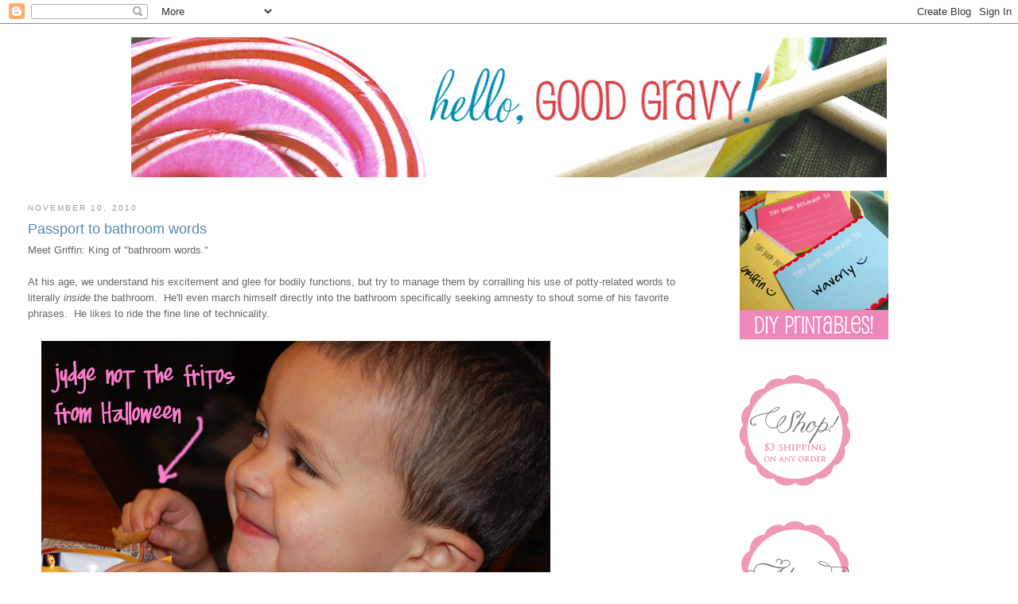

--- FILE ---
content_type: text/html; charset=UTF-8
request_url: https://goodgravydesigns.blogspot.com/2010/11/passport-to-bathroom-words.html?showComment=1289415590514
body_size: 18108
content:
<!DOCTYPE html>
<html dir='ltr' xmlns='http://www.w3.org/1999/xhtml' xmlns:b='http://www.google.com/2005/gml/b' xmlns:data='http://www.google.com/2005/gml/data' xmlns:expr='http://www.google.com/2005/gml/expr'>
<head>
<link href='https://www.blogger.com/static/v1/widgets/55013136-widget_css_bundle.css' rel='stylesheet' type='text/css'/>
<meta content='text/html; charset=UTF-8' http-equiv='Content-Type'/>
<meta content='blogger' name='generator'/>
<link href='https://goodgravydesigns.blogspot.com/favicon.ico' rel='icon' type='image/x-icon'/>
<link href='http://goodgravydesigns.blogspot.com/2010/11/passport-to-bathroom-words.html' rel='canonical'/>
<link rel="alternate" type="application/atom+xml" title="Hello, Good Gravy! - Atom" href="https://goodgravydesigns.blogspot.com/feeds/posts/default" />
<link rel="alternate" type="application/rss+xml" title="Hello, Good Gravy! - RSS" href="https://goodgravydesigns.blogspot.com/feeds/posts/default?alt=rss" />
<link rel="service.post" type="application/atom+xml" title="Hello, Good Gravy! - Atom" href="https://www.blogger.com/feeds/5876694734336501552/posts/default" />

<link rel="alternate" type="application/atom+xml" title="Hello, Good Gravy! - Atom" href="https://goodgravydesigns.blogspot.com/feeds/6725201738089592174/comments/default" />
<!--Can't find substitution for tag [blog.ieCssRetrofitLinks]-->
<link href='https://blogger.googleusercontent.com/img/b/R29vZ2xl/AVvXsEh7GeeaUZ7VukW0hnGIJuBZpEcFmi7bojGLsp2oiZsOPRmQ2Yo7KiqAdAR0NEugeILnI4J9ecQLKODstJDyu1IZJND9PF1bmDjTfY0rCeNLOrgC6eTXJWrhz3lhGHP7D-5HzaJmvVHVojk0/s1600/bwords.gif' rel='image_src'/>
<meta content='http://goodgravydesigns.blogspot.com/2010/11/passport-to-bathroom-words.html' property='og:url'/>
<meta content='Passport to bathroom words' property='og:title'/>
<meta content='Meet Griffin: King of &quot;bathroom words.&quot;    At his age, we understand his excitement and glee for bodily functions, but try to manage them by...' property='og:description'/>
<meta content='https://blogger.googleusercontent.com/img/b/R29vZ2xl/AVvXsEh7GeeaUZ7VukW0hnGIJuBZpEcFmi7bojGLsp2oiZsOPRmQ2Yo7KiqAdAR0NEugeILnI4J9ecQLKODstJDyu1IZJND9PF1bmDjTfY0rCeNLOrgC6eTXJWrhz3lhGHP7D-5HzaJmvVHVojk0/w1200-h630-p-k-no-nu/bwords.gif' property='og:image'/>
<title>Hello, Good Gravy!: Passport to bathroom words</title>
<style id='page-skin-1' type='text/css'><!--
/*
-----------------------------------------------
Blogger Template Style
Name:     Minima Stretch
Date:     26 Feb 2004
----------------------------------------------- */
/* Variable definitions
====================
<Variable name="bgcolor" description="Page Background Color"
type="color" default="#fff">
<Variable name="textcolor" description="Text Color"
type="color" default="#333">
<Variable name="linkcolor" description="Link Color"
type="color" default="#58a">
<Variable name="pagetitlecolor" description="Blog Title Color"
type="color" default="#666">
<Variable name="descriptioncolor" description="Blog Description Color"
type="color" default="#999">
<Variable name="titlecolor" description="Post Title Color"
type="color" default="#c60">
<Variable name="bordercolor" description="Border Color"
type="color" default="#ccc">
<Variable name="sidebarcolor" description="Sidebar Title Color"
type="color" default="#999">
<Variable name="sidebartextcolor" description="Sidebar Text Color"
type="color" default="#666">
<Variable name="visitedlinkcolor" description="Visited Link Color"
type="color" default="#999">
<Variable name="bodyfont" description="Text Font"
type="font" default="normal normal 100% Georgia, Serif">
<Variable name="headerfont" description="Sidebar Title Font"
type="font"
default="normal normal 78% 'Trebuchet MS',Trebuchet,Arial,Verdana,Sans-serif">
<Variable name="pagetitlefont" description="Blog Title Font"
type="font"
default="normal normal 200% Georgia, Serif">
<Variable name="descriptionfont" description="Blog Description Font"
type="font"
default="normal normal 78% 'Trebuchet MS', Trebuchet, Arial, Verdana, Sans-serif">
<Variable name="postfooterfont" description="Post Footer Font"
type="font"
default="normal normal 78% 'Trebuchet MS', Trebuchet, Arial, Verdana, Sans-serif">
<Variable name="startSide" description="Start side in blog language"
type="automatic" default="left">
<Variable name="endSide" description="End side in blog language"
type="automatic" default="right">
*/
/* Use this with templates/template-twocol.html */
body {
background:#ffffff;
margin:0;
color:#333333;
font:x-small Georgia Serif;
font-size/* */:/**/small;
font-size: /**/small;
text-align: center;
}
a:link {
color:#5588aa;
text-decoration:none;
}
a:visited {
color:#999999;
text-decoration:none;
}
a:hover {
color:#5588aa;
text-decoration:underline;
}
a img {
border-width:0;
}
/* Header
-----------------------------------------------
*/
#header-wrapper {
margin:0 2% 10px;
border:1px solid #ffffff;
}
#header {
margin: 5px;
border: 1px solid #ffffff;
text-align: center;
color:#666666;
}
#header-inner {
background-position: center;
margin-left: auto;
margin-right: auto;
}
#header h1 {
margin:5px 5px 0;
padding:15px 20px .25em;
line-height:1.2em;
text-transform:uppercase;
letter-spacing:.2em;
font: normal normal 200% Georgia, Serif;
}
#header a {
color:#666666;
text-decoration:none;
}
#header a:hover {
color:#666666;
}
#header .description {
margin:0 5px 5px;
padding:0 20px 15px;
text-transform:uppercase;
letter-spacing:.2em;
line-height: 1.4em;
font: normal normal 78% 'Trebuchet MS', Trebuchet, Arial, Verdana, Sans-serif;
color: #999999;
}
#header img {
margin-left: auto;
margin-right: auto;
}
/* Outer-Wrapper
----------------------------------------------- */
#outer-wrapper {
margin:0;
padding:10px;
text-align:left;
font: normal normal 100% Verdana, sans-serif;
}
#main-wrapper {
margin-left: 2%;
width: 67%;
float: left;
display: inline;       /* fix for doubling margin in IE */
word-wrap: break-word; /* fix for long text breaking sidebar float in IE */
overflow: hidden;      /* fix for long non-text content breaking IE sidebar float */
}
#sidebar-wrapper {
margin-right: 2%;
width: 25%;
float: right;
display: inline;       /* fix for doubling margin in IE */
word-wrap: break-word; /* fix for long text breaking sidebar float in IE */
overflow: hidden;      /* fix for long non-text content breaking IE sidebar float */
}
/* Headings
----------------------------------------------- */
h2 {
margin:1.5em 0 .75em;
font:normal normal 78% 'Trebuchet MS',Trebuchet,Arial,Verdana,Sans-serif;
line-height: 1.4em;
text-transform:uppercase;
letter-spacing:.2em;
color:#999999;
}
/* Posts
-----------------------------------------------
*/
h2.date-header {
margin:1.5em 0 .5em;
}
.post {
margin:.5em 0 1.5em;
border-bottom:1px dotted #ffffff;
padding-bottom:1.5em;
}
.post h3 {
margin:.25em 0 0;
padding:0 0 4px;
font-size:140%;
font-weight:normal;
line-height:1.4em;
color:#5588aa;
}
.post h3 a, .post h3 a:visited, .post h3 strong {
display:block;
text-decoration:none;
color:#5588aa;
font-weight:normal;
}
.post h3 strong, .post h3 a:hover {
color:#333333;
}
.post-body {
margin:0 0 .75em;
line-height:1.6em;
}
.post-body blockquote {
line-height:1.3em;
}
.post-footer {
margin: .75em 0;
color:#999999;
text-transform:uppercase;
letter-spacing:.1em;
font: normal normal 78% 'Trebuchet MS', Trebuchet, Arial, Verdana, Sans-serif;
line-height: 1.4em;
}
.comment-link {
margin-left:.6em;
}
.post img {
padding:4px;
border:0px solid #ffffff;
}
.post blockquote {
margin:1em 20px;
}
.post blockquote p {
margin:.75em 0;
}
/* Comments
----------------------------------------------- */
#comments h4 {
margin:1em 0;
font-weight: bold;
line-height: 1.4em;
text-transform:uppercase;
letter-spacing:.2em;
color: #999999;
}
#comments-block {
margin:1em 0 1.5em;
line-height:1.6em;
}
#comments-block .comment-author {
margin:.5em 0;
}
#comments-block .comment-body {
margin:.25em 0 0;
}
#comments-block .comment-footer {
margin:-.25em 0 2em;
line-height: 1.4em;
text-transform:uppercase;
letter-spacing:.1em;
}
#comments-block .comment-body p {
margin:0 0 .75em;
}
.deleted-comment {
font-style:italic;
color:gray;
}
.feed-links {
clear: both;
line-height: 2.5em;
}
#blog-pager-newer-link {
float: left;
}
#blog-pager-older-link {
float: right;
}
#blog-pager {
text-align: center;
}
/* Sidebar Content
----------------------------------------------- */
.sidebar {
color: #666666;
line-height: 1.5em;
}
.sidebar ul {
list-style:none;
margin:0 0 0;
padding:0 0 0;
}
.sidebar li {
margin:0;
padding-top:0;
padding-right:0;
padding-bottom:.25em;
padding-left:15px;
text-indent:-15px;
line-height:1.5em;
}
.sidebar .widget, .main .widget {
border-bottom:1px dotted #ffffff;
margin:0 0 1.5em;
padding:0 0 1.5em;
}
.main .Blog {
border-bottom-width: 0;
}
/* Profile
----------------------------------------------- */
.profile-img {
float: left;
margin-top: 0;
margin-right: 5px;
margin-bottom: 5px;
margin-left: 0;
padding: 4px;
border: 1px solid #ffffff;
}
.profile-data {
margin:0;
text-transform:uppercase;
letter-spacing:.1em;
font: normal normal 78% 'Trebuchet MS', Trebuchet, Arial, Verdana, Sans-serif;
color: #999999;
font-weight: bold;
line-height: 1.6em;
}
.profile-datablock {
margin:.5em 0 .5em;
}
.profile-textblock {
margin: 0.5em 0;
line-height: 1.6em;
}
.profile-link {
font: normal normal 78% 'Trebuchet MS', Trebuchet, Arial, Verdana, Sans-serif;
text-transform: uppercase;
letter-spacing: .1em;
}
/* Footer
----------------------------------------------- */
#footer {
width:660px;
clear:both;
margin:0 auto;
padding-top:15px;
line-height: 1.6em;
text-transform:uppercase;
letter-spacing:.1em;
text-align: center;
}

--></style>
<link href="//hellogoodgravy.webs.com/sifr.css" media="all" rel="stylesheet" type="text/css">
<script src="//hellogoodgravy.webs.com/sifr.js" type="text/javascript"></script>
<script src="//hellogoodgravy.webs.com/blogger-sifr.js" type="text/javascript"></script>
<link href='https://www.blogger.com/dyn-css/authorization.css?targetBlogID=5876694734336501552&amp;zx=db808847-a899-47ad-be28-a8c801ffb145' media='none' onload='if(media!=&#39;all&#39;)media=&#39;all&#39;' rel='stylesheet'/><noscript><link href='https://www.blogger.com/dyn-css/authorization.css?targetBlogID=5876694734336501552&amp;zx=db808847-a899-47ad-be28-a8c801ffb145' rel='stylesheet'/></noscript>
<meta name='google-adsense-platform-account' content='ca-host-pub-1556223355139109'/>
<meta name='google-adsense-platform-domain' content='blogspot.com'/>

</head>
<body>
<div class='navbar section' id='navbar'><div class='widget Navbar' data-version='1' id='Navbar1'><script type="text/javascript">
    function setAttributeOnload(object, attribute, val) {
      if(window.addEventListener) {
        window.addEventListener('load',
          function(){ object[attribute] = val; }, false);
      } else {
        window.attachEvent('onload', function(){ object[attribute] = val; });
      }
    }
  </script>
<div id="navbar-iframe-container"></div>
<script type="text/javascript" src="https://apis.google.com/js/platform.js"></script>
<script type="text/javascript">
      gapi.load("gapi.iframes:gapi.iframes.style.bubble", function() {
        if (gapi.iframes && gapi.iframes.getContext) {
          gapi.iframes.getContext().openChild({
              url: 'https://www.blogger.com/navbar/5876694734336501552?po\x3d6725201738089592174\x26origin\x3dhttps://goodgravydesigns.blogspot.com',
              where: document.getElementById("navbar-iframe-container"),
              id: "navbar-iframe"
          });
        }
      });
    </script><script type="text/javascript">
(function() {
var script = document.createElement('script');
script.type = 'text/javascript';
script.src = '//pagead2.googlesyndication.com/pagead/js/google_top_exp.js';
var head = document.getElementsByTagName('head')[0];
if (head) {
head.appendChild(script);
}})();
</script>
</div></div>
<div id='outer-wrapper'><div id='wrap2'>
<!-- skip links for text browsers -->
<span id='skiplinks' style='display:none;'>
<a href='#main'>skip to main </a> |
      <a href='#sidebar'>skip to sidebar</a>
</span>
<div id='header-wrapper'>
<div class='header section' id='header'><div class='widget Header' data-version='1' id='Header1'>
<div id='header-inner'>
<a href='https://goodgravydesigns.blogspot.com/' style='display: block'>
<img alt='Hello, Good Gravy!' height='176px; ' id='Header1_headerimg' src='https://blogger.googleusercontent.com/img/b/R29vZ2xl/AVvXsEhNNI46_Lem-HdwoIjCIQAlnHErfwsHioZ2IxtcnexEw86LqbbgbQVrrrca7hLzoE9uUHivN7HYp5pCfE_qKl7YJ7Ast8OkGI4812mBeCfLrcpRqTAOQsD1DnQSOHmO8b8T5TjtibSkqEjz/s1600-r/newblogheader.gif' style='display: block' width='950px; '/>
</a>
</div>
</div></div>
</div>
<div id='content-wrapper'>
<div id='crosscol-wrapper' style='text-align:center'>
<div class='crosscol no-items section' id='crosscol'></div>
</div>
<div id='main-wrapper'>
<div class='main section' id='main'><div class='widget Blog' data-version='1' id='Blog1'>
<div class='blog-posts hfeed'>

          <div class="date-outer">
        
<h2 class='date-header'><span>November 10, 2010</span></h2>

          <div class="date-posts">
        
<div class='post-outer'>
<div class='post hentry'>
<a name='6725201738089592174'></a>
<h3 class='post-title entry-title'>
<a href='https://goodgravydesigns.blogspot.com/2010/11/passport-to-bathroom-words.html'>Passport to bathroom words</a>
</h3>
<div class='post-header-line-1'></div>
<div class='post-body entry-content'>
<span style="color: #666666; font-family: Verdana,sans-serif;">Meet Griffin: King of "bathroom words."&nbsp; </span><br />
<br />
<span style="color: #666666; font-family: Verdana,sans-serif;">At his age,&nbsp;we understand&nbsp;his excitement and glee&nbsp;for bodily functions, but try to manage them by corralling his use of&nbsp;potty-related words&nbsp;to literally <i>inside</i> the bathroom.&nbsp; He'll even march himself directly into the bathroom&nbsp;specifically seeking amnesty&nbsp;to shout some of his favorite phrases.&nbsp; He likes to ride the fine line of technicality.</span><br />
<br />
<a href="https://blogger.googleusercontent.com/img/b/R29vZ2xl/AVvXsEh7GeeaUZ7VukW0hnGIJuBZpEcFmi7bojGLsp2oiZsOPRmQ2Yo7KiqAdAR0NEugeILnI4J9ecQLKODstJDyu1IZJND9PF1bmDjTfY0rCeNLOrgC6eTXJWrhz3lhGHP7D-5HzaJmvVHVojk0/s1600/bwords.gif" imageanchor="1" style="margin-left: 1em; margin-right: 1em;"><img border="0" px="true" src="https://blogger.googleusercontent.com/img/b/R29vZ2xl/AVvXsEh7GeeaUZ7VukW0hnGIJuBZpEcFmi7bojGLsp2oiZsOPRmQ2Yo7KiqAdAR0NEugeILnI4J9ecQLKODstJDyu1IZJND9PF1bmDjTfY0rCeNLOrgC6eTXJWrhz3lhGHP7D-5HzaJmvVHVojk0/s1600/bwords.gif" /></a><br />
<br />
<span style="color: #666666; font-family: Verdana,sans-serif;">So the other day, my husband is driving all of us in my car and pulls&nbsp;next the wrong side of the pump at the gas station.</span><br />
<br />
<span style="color: #666666; font-family: Verdana,sans-serif;">Wavey: Daddy, why did you pull&nbsp;up to&nbsp;the wrong side?</span><br />
<br />
<span style="color: #666666; font-family: Verdana,sans-serif;">Daddy: Because I forgot that we're not in my car.</span><br />
<br />
<span style="color: #666666; font-family: Verdana,sans-serif;">Me: Yes, the gas tank is on the other side of daddy's car because&nbsp;his car is&nbsp;<span style="font-size: xx-small;">[insert fake snobby voice here]</span> <i>EUROPEAN</i>.</span><br />
<br />
<span style="color: #666666; font-family: Verdana,sans-serif;">Griffin: Bathroom word, Mama.&nbsp; We don't say "European."</span><br />
<br />
<a href="http://s35.photobucket.com/albums/d185/bobsey95/?action=view&amp;current=sig.gif" target="_blank"><img alt="Photobucket" border="0" src="https://lh3.googleusercontent.com/blogger_img_proxy/AEn0k_uO7ECyhtCLzvom0PZZRyJbDFW8ZnsXd5MgDxQVn-O30YI5RD_085O-vUmjHeXT1vDw5GtSxwFAZO6l02d_ovgw-ZCmgRDh5flsSfregQ7l3KMpkYM7NzVZ5FQ=s0-d"></a><br />
<br />
<span style="color: #666666; font-family: Verdana,sans-serif;"><b>PS: Don't forget to <a href="http://goodgravydesigns.blogspot.com/2010/11/holiday-wreath-giveaway.html" style="color: #3d85c6;">enter to win the handmade&nbsp;felt looped holiday wreath</a><span style="color: #3d85c6;"> </span>by tomorrow!</b></span>
<div style='clear: both;'></div>
</div>
<div class='post-footer'>
<div class='post-footer-line post-footer-line-1'><span class='post-comment-link'>
</span>
<span class='post-icons'>
<span class='item-action'>
<a href='https://www.blogger.com/email-post/5876694734336501552/6725201738089592174' title='Email Post'>
<img alt="" class="icon-action" height="13" src="//www.blogger.com/img/icon18_email.gif" width="18">
</a>
</span>
<span class='item-control blog-admin pid-2066527907'>
<a href='https://www.blogger.com/post-edit.g?blogID=5876694734336501552&postID=6725201738089592174&from=pencil' title='Edit Post'>
<img alt='' class='icon-action' height='18' src='https://resources.blogblog.com/img/icon18_edit_allbkg.gif' width='18'/>
</a>
</span>
</span>
</div>
<div class='post-footer-line post-footer-line-2'><span class='post-labels'>
Labels:
<a href='https://goodgravydesigns.blogspot.com/search/label/Gravy%20kids' rel='tag'>Gravy kids</a>
</span>
</div>
<div class='post-footer-line post-footer-line-3'></div>
</div>
</div>
<div class='comments' id='comments'>
<a name='comments'></a>
<h4>17 comments:</h4>
<div id='Blog1_comments-block-wrapper'>
<dl class='avatar-comment-indent' id='comments-block'>
<dt class='comment-author ' id='c2411094550134576720'>
<a name='c2411094550134576720'></a>
<div class="avatar-image-container vcard"><span dir="ltr"><a href="https://www.blogger.com/profile/16047791250460657065" target="" rel="nofollow" onclick="" class="avatar-hovercard" id="av-2411094550134576720-16047791250460657065"><img src="https://resources.blogblog.com/img/blank.gif" width="35" height="35" class="delayLoad" style="display: none;" longdesc="//3.bp.blogspot.com/-34K710ATVmE/UFm7RlORQ2I/AAAAAAAADA4/niKqPMisOME/s35/penapaintcollage.jpg" alt="" title="Lindsay - Pen and Paint">

<noscript><img src="//3.bp.blogspot.com/-34K710ATVmE/UFm7RlORQ2I/AAAAAAAADA4/niKqPMisOME/s35/penapaintcollage.jpg" width="35" height="35" class="photo" alt=""></noscript></a></span></div>
<a href='https://www.blogger.com/profile/16047791250460657065' rel='nofollow'>Lindsay - Pen and Paint</a>
said...
</dt>
<dd class='comment-body' id='Blog1_cmt-2411094550134576720'>
<p>
hahaha!<br />Love the wreath. Want it.
</p>
</dd>
<dd class='comment-footer'>
<span class='comment-timestamp'>
<a href='https://goodgravydesigns.blogspot.com/2010/11/passport-to-bathroom-words.html?showComment=1289393574015#c2411094550134576720' title='comment permalink'>
November 10, 2010 at 7:52&#8239;AM
</a>
<span class='item-control blog-admin pid-1896621020'>
<a class='comment-delete' href='https://www.blogger.com/comment/delete/5876694734336501552/2411094550134576720' title='Delete Comment'>
<img src='https://resources.blogblog.com/img/icon_delete13.gif'/>
</a>
</span>
</span>
</dd>
<dt class='comment-author ' id='c3890561696752566824'>
<a name='c3890561696752566824'></a>
<div class="avatar-image-container vcard"><span dir="ltr"><a href="https://www.blogger.com/profile/03078396710897917549" target="" rel="nofollow" onclick="" class="avatar-hovercard" id="av-3890561696752566824-03078396710897917549"><img src="https://resources.blogblog.com/img/blank.gif" width="35" height="35" class="delayLoad" style="display: none;" longdesc="//blogger.googleusercontent.com/img/b/R29vZ2xl/AVvXsEjY0SNYjpkiobB4PzfpP4-UdR9P-xb7las6BMVGz7jbB_1KvFSHJcl6syWNr3GWmYHuIwamaYPOXE3PVCJy-Kgb4Zl7fR34dz9i0ufUxchwXK41hC1i14BSkrroAlfmYg/s45-c/me.jpg" alt="" title="The Bonjour Four">

<noscript><img src="//blogger.googleusercontent.com/img/b/R29vZ2xl/AVvXsEjY0SNYjpkiobB4PzfpP4-UdR9P-xb7las6BMVGz7jbB_1KvFSHJcl6syWNr3GWmYHuIwamaYPOXE3PVCJy-Kgb4Zl7fR34dz9i0ufUxchwXK41hC1i14BSkrroAlfmYg/s45-c/me.jpg" width="35" height="35" class="photo" alt=""></noscript></a></span></div>
<a href='https://www.blogger.com/profile/03078396710897917549' rel='nofollow'>The Bonjour Four</a>
said...
</dt>
<dd class='comment-body' id='Blog1_cmt-3890561696752566824'>
<p>
hahaha. kids are so funny.
</p>
</dd>
<dd class='comment-footer'>
<span class='comment-timestamp'>
<a href='https://goodgravydesigns.blogspot.com/2010/11/passport-to-bathroom-words.html?showComment=1289394395273#c3890561696752566824' title='comment permalink'>
November 10, 2010 at 8:06&#8239;AM
</a>
<span class='item-control blog-admin pid-1274236627'>
<a class='comment-delete' href='https://www.blogger.com/comment/delete/5876694734336501552/3890561696752566824' title='Delete Comment'>
<img src='https://resources.blogblog.com/img/icon_delete13.gif'/>
</a>
</span>
</span>
</dd>
<dt class='comment-author ' id='c4430842707804240010'>
<a name='c4430842707804240010'></a>
<div class="avatar-image-container avatar-stock"><span dir="ltr"><a href="https://www.blogger.com/profile/12582133558666530717" target="" rel="nofollow" onclick="" class="avatar-hovercard" id="av-4430842707804240010-12582133558666530717"><img src="//www.blogger.com/img/blogger_logo_round_35.png" width="35" height="35" alt="" title="Unknown">

</a></span></div>
<a href='https://www.blogger.com/profile/12582133558666530717' rel='nofollow'>Unknown</a>
said...
</dt>
<dd class='comment-body' id='Blog1_cmt-4430842707804240010'>
<p>
roflmao (oops I said the &quot;a&quot; word heehee)<br /><br />hugs! Kim @ Party Frosting!
</p>
</dd>
<dd class='comment-footer'>
<span class='comment-timestamp'>
<a href='https://goodgravydesigns.blogspot.com/2010/11/passport-to-bathroom-words.html?showComment=1289395031497#c4430842707804240010' title='comment permalink'>
November 10, 2010 at 8:17&#8239;AM
</a>
<span class='item-control blog-admin pid-1921923988'>
<a class='comment-delete' href='https://www.blogger.com/comment/delete/5876694734336501552/4430842707804240010' title='Delete Comment'>
<img src='https://resources.blogblog.com/img/icon_delete13.gif'/>
</a>
</span>
</span>
</dd>
<dt class='comment-author ' id='c2412511115865583445'>
<a name='c2412511115865583445'></a>
<div class="avatar-image-container vcard"><span dir="ltr"><a href="https://www.blogger.com/profile/17144598980710841824" target="" rel="nofollow" onclick="" class="avatar-hovercard" id="av-2412511115865583445-17144598980710841824"><img src="https://resources.blogblog.com/img/blank.gif" width="35" height="35" class="delayLoad" style="display: none;" longdesc="//blogger.googleusercontent.com/img/b/R29vZ2xl/AVvXsEhrPofDSZQz9OMTroWvk0kNyARa7i3j0aXnhw_qVsg-zyNi0RMw_QenPvIFW4ZnHlks4oGzHvvWUUBr0lOo6PXAzQTCDTpI155ywbE82JmdNpbCkz9wouc3-ak1glClTw/s45-c/GrabButton.jpg" alt="" title="Jessica @ Barefoot by the Sea">

<noscript><img src="//blogger.googleusercontent.com/img/b/R29vZ2xl/AVvXsEhrPofDSZQz9OMTroWvk0kNyARa7i3j0aXnhw_qVsg-zyNi0RMw_QenPvIFW4ZnHlks4oGzHvvWUUBr0lOo6PXAzQTCDTpI155ywbE82JmdNpbCkz9wouc3-ak1glClTw/s45-c/GrabButton.jpg" width="35" height="35" class="photo" alt=""></noscript></a></span></div>
<a href='https://www.blogger.com/profile/17144598980710841824' rel='nofollow'>Jessica @ Barefoot by the Sea</a>
said...
</dt>
<dd class='comment-body' id='Blog1_cmt-2412511115865583445'>
<p>
This made me chuckle...love that! Griffin is a HOOT!
</p>
</dd>
<dd class='comment-footer'>
<span class='comment-timestamp'>
<a href='https://goodgravydesigns.blogspot.com/2010/11/passport-to-bathroom-words.html?showComment=1289398135467#c2412511115865583445' title='comment permalink'>
November 10, 2010 at 9:08&#8239;AM
</a>
<span class='item-control blog-admin pid-2115776869'>
<a class='comment-delete' href='https://www.blogger.com/comment/delete/5876694734336501552/2412511115865583445' title='Delete Comment'>
<img src='https://resources.blogblog.com/img/icon_delete13.gif'/>
</a>
</span>
</span>
</dd>
<dt class='comment-author ' id='c2398868809918090659'>
<a name='c2398868809918090659'></a>
<div class="avatar-image-container vcard"><span dir="ltr"><a href="https://www.blogger.com/profile/08644302524451303091" target="" rel="nofollow" onclick="" class="avatar-hovercard" id="av-2398868809918090659-08644302524451303091"><img src="https://resources.blogblog.com/img/blank.gif" width="35" height="35" class="delayLoad" style="display: none;" longdesc="//blogger.googleusercontent.com/img/b/R29vZ2xl/AVvXsEh7epp88jKjoUOASW-egy2365rUTFOoyc1OJRLi_OaV1z2ze0N2QsaRYz4A2ptQwt2wsfJTJKzCQKayIX6jDdda2-OFWoSp2lfd7CU_Q9FI_ShLFuepaAn06YUPcEZOlA/s45-c/ME.jpg" alt="" title="Sarah @ The Doormouse House">

<noscript><img src="//blogger.googleusercontent.com/img/b/R29vZ2xl/AVvXsEh7epp88jKjoUOASW-egy2365rUTFOoyc1OJRLi_OaV1z2ze0N2QsaRYz4A2ptQwt2wsfJTJKzCQKayIX6jDdda2-OFWoSp2lfd7CU_Q9FI_ShLFuepaAn06YUPcEZOlA/s45-c/ME.jpg" width="35" height="35" class="photo" alt=""></noscript></a></span></div>
<a href='https://www.blogger.com/profile/08644302524451303091' rel='nofollow'>Sarah @ The Doormouse House</a>
said...
</dt>
<dd class='comment-body' id='Blog1_cmt-2398868809918090659'>
<p>
Too funny!!
</p>
</dd>
<dd class='comment-footer'>
<span class='comment-timestamp'>
<a href='https://goodgravydesigns.blogspot.com/2010/11/passport-to-bathroom-words.html?showComment=1289398751969#c2398868809918090659' title='comment permalink'>
November 10, 2010 at 9:19&#8239;AM
</a>
<span class='item-control blog-admin pid-1003145125'>
<a class='comment-delete' href='https://www.blogger.com/comment/delete/5876694734336501552/2398868809918090659' title='Delete Comment'>
<img src='https://resources.blogblog.com/img/icon_delete13.gif'/>
</a>
</span>
</span>
</dd>
<dt class='comment-author ' id='c3236925528048590399'>
<a name='c3236925528048590399'></a>
<div class="avatar-image-container vcard"><span dir="ltr"><a href="https://www.blogger.com/profile/16348649322575444382" target="" rel="nofollow" onclick="" class="avatar-hovercard" id="av-3236925528048590399-16348649322575444382"><img src="https://resources.blogblog.com/img/blank.gif" width="35" height="35" class="delayLoad" style="display: none;" longdesc="//blogger.googleusercontent.com/img/b/R29vZ2xl/AVvXsEjbPLkhMls0A5Z0MxBg8jPuXxEmGYwbBI_jhsj7KZEacW4c3ilZPFYQmYhY1abWbPcaJgkM4UtUBUTf8EVc3pjgaa2WXsSxngUU2EOXhH1QEz7asFtCNE--0qRHZYiukGM/s45-c/updated+isaan+logo+FINAL.jpg" alt="" title="Mandy England">

<noscript><img src="//blogger.googleusercontent.com/img/b/R29vZ2xl/AVvXsEjbPLkhMls0A5Z0MxBg8jPuXxEmGYwbBI_jhsj7KZEacW4c3ilZPFYQmYhY1abWbPcaJgkM4UtUBUTf8EVc3pjgaa2WXsSxngUU2EOXhH1QEz7asFtCNE--0qRHZYiukGM/s45-c/updated+isaan+logo+FINAL.jpg" width="35" height="35" class="photo" alt=""></noscript></a></span></div>
<a href='https://www.blogger.com/profile/16348649322575444382' rel='nofollow'>Mandy England</a>
said...
</dt>
<dd class='comment-body' id='Blog1_cmt-3236925528048590399'>
<p>
Ooooo, he told you!  Hahaha, that is awesome! :]
</p>
</dd>
<dd class='comment-footer'>
<span class='comment-timestamp'>
<a href='https://goodgravydesigns.blogspot.com/2010/11/passport-to-bathroom-words.html?showComment=1289399075650#c3236925528048590399' title='comment permalink'>
November 10, 2010 at 9:24&#8239;AM
</a>
<span class='item-control blog-admin pid-246765310'>
<a class='comment-delete' href='https://www.blogger.com/comment/delete/5876694734336501552/3236925528048590399' title='Delete Comment'>
<img src='https://resources.blogblog.com/img/icon_delete13.gif'/>
</a>
</span>
</span>
</dd>
<dt class='comment-author ' id='c1266908610742931005'>
<a name='c1266908610742931005'></a>
<div class="avatar-image-container vcard"><span dir="ltr"><a href="https://www.blogger.com/profile/12909653448867538655" target="" rel="nofollow" onclick="" class="avatar-hovercard" id="av-1266908610742931005-12909653448867538655"><img src="https://resources.blogblog.com/img/blank.gif" width="35" height="35" class="delayLoad" style="display: none;" longdesc="//blogger.googleusercontent.com/img/b/R29vZ2xl/AVvXsEhhK78zH8W0dYt9T4g-XmaTlCuRoxCW_We7l4xJa4nbR7FgZue4-WZ4oHSxb1nzmGGg0QXblUnQn2ETCBYdmls8ZwXOfwM4ofnEVJJHVA6CnyKJzdgqJ4hcInz2qxn5IQ/s45-c/IMG_2654.JPG" alt="" title="Lindsey">

<noscript><img src="//blogger.googleusercontent.com/img/b/R29vZ2xl/AVvXsEhhK78zH8W0dYt9T4g-XmaTlCuRoxCW_We7l4xJa4nbR7FgZue4-WZ4oHSxb1nzmGGg0QXblUnQn2ETCBYdmls8ZwXOfwM4ofnEVJJHVA6CnyKJzdgqJ4hcInz2qxn5IQ/s45-c/IMG_2654.JPG" width="35" height="35" class="photo" alt=""></noscript></a></span></div>
<a href='https://www.blogger.com/profile/12909653448867538655' rel='nofollow'>Lindsey</a>
said...
</dt>
<dd class='comment-body' id='Blog1_cmt-1266908610742931005'>
<p>
Am completely adopting &quot;ride the fine line of technicality.&quot;  Hilarious.  THAT, my friend, is my son as well.  xo
</p>
</dd>
<dd class='comment-footer'>
<span class='comment-timestamp'>
<a href='https://goodgravydesigns.blogspot.com/2010/11/passport-to-bathroom-words.html?showComment=1289400014726#c1266908610742931005' title='comment permalink'>
November 10, 2010 at 9:40&#8239;AM
</a>
<span class='item-control blog-admin pid-128655650'>
<a class='comment-delete' href='https://www.blogger.com/comment/delete/5876694734336501552/1266908610742931005' title='Delete Comment'>
<img src='https://resources.blogblog.com/img/icon_delete13.gif'/>
</a>
</span>
</span>
</dd>
<dt class='comment-author ' id='c6635461025303481599'>
<a name='c6635461025303481599'></a>
<div class="avatar-image-container vcard"><span dir="ltr"><a href="https://www.blogger.com/profile/15985457347225776111" target="" rel="nofollow" onclick="" class="avatar-hovercard" id="av-6635461025303481599-15985457347225776111"><img src="https://resources.blogblog.com/img/blank.gif" width="35" height="35" class="delayLoad" style="display: none;" longdesc="//blogger.googleusercontent.com/img/b/R29vZ2xl/AVvXsEh5WeGd8Ne8jCP1HRoiNpFqS9d1GmhfPvXyIxHnrMKcdr01ec_FJUaKR7424cNlmrSNnZu7SjTsaOq6Z5VPiCYExAkoArLRGcqck_c6xjj7S79OU4qsGFWdkseCDK3prA/s45-c/IMG_7120.jpg" alt="" title="Kelli">

<noscript><img src="//blogger.googleusercontent.com/img/b/R29vZ2xl/AVvXsEh5WeGd8Ne8jCP1HRoiNpFqS9d1GmhfPvXyIxHnrMKcdr01ec_FJUaKR7424cNlmrSNnZu7SjTsaOq6Z5VPiCYExAkoArLRGcqck_c6xjj7S79OU4qsGFWdkseCDK3prA/s45-c/IMG_7120.jpg" width="35" height="35" class="photo" alt=""></noscript></a></span></div>
<a href='https://www.blogger.com/profile/15985457347225776111' rel='nofollow'>Kelli</a>
said...
</dt>
<dd class='comment-body' id='Blog1_cmt-6635461025303481599'>
<p>
Boys are just full of comic relief.
</p>
</dd>
<dd class='comment-footer'>
<span class='comment-timestamp'>
<a href='https://goodgravydesigns.blogspot.com/2010/11/passport-to-bathroom-words.html?showComment=1289400803207#c6635461025303481599' title='comment permalink'>
November 10, 2010 at 9:53&#8239;AM
</a>
<span class='item-control blog-admin pid-1858893221'>
<a class='comment-delete' href='https://www.blogger.com/comment/delete/5876694734336501552/6635461025303481599' title='Delete Comment'>
<img src='https://resources.blogblog.com/img/icon_delete13.gif'/>
</a>
</span>
</span>
</dd>
<dt class='comment-author ' id='c7195490977446100313'>
<a name='c7195490977446100313'></a>
<div class="avatar-image-container avatar-stock"><span dir="ltr"><a href="https://www.blogger.com/profile/13707329985596951755" target="" rel="nofollow" onclick="" class="avatar-hovercard" id="av-7195490977446100313-13707329985596951755"><img src="//www.blogger.com/img/blogger_logo_round_35.png" width="35" height="35" alt="" title="SZM">

</a></span></div>
<a href='https://www.blogger.com/profile/13707329985596951755' rel='nofollow'>SZM</a>
said...
</dt>
<dd class='comment-body' id='Blog1_cmt-7195490977446100313'>
<p>
oh my gosh, that is a riot!
</p>
</dd>
<dd class='comment-footer'>
<span class='comment-timestamp'>
<a href='https://goodgravydesigns.blogspot.com/2010/11/passport-to-bathroom-words.html?showComment=1289412620346#c7195490977446100313' title='comment permalink'>
November 10, 2010 at 1:10&#8239;PM
</a>
<span class='item-control blog-admin pid-1078099429'>
<a class='comment-delete' href='https://www.blogger.com/comment/delete/5876694734336501552/7195490977446100313' title='Delete Comment'>
<img src='https://resources.blogblog.com/img/icon_delete13.gif'/>
</a>
</span>
</span>
</dd>
<dt class='comment-author ' id='c2330301691220038547'>
<a name='c2330301691220038547'></a>
<div class="avatar-image-container avatar-stock"><span dir="ltr"><a href="https://www.blogger.com/profile/09341197482992806648" target="" rel="nofollow" onclick="" class="avatar-hovercard" id="av-2330301691220038547-09341197482992806648"><img src="//www.blogger.com/img/blogger_logo_round_35.png" width="35" height="35" alt="" title="staci @ lizard n ladybug">

</a></span></div>
<a href='https://www.blogger.com/profile/09341197482992806648' rel='nofollow'>staci @ lizard n ladybug</a>
said...
</dt>
<dd class='comment-body' id='Blog1_cmt-2330301691220038547'>
<p>
HAHAHA...so cute!
</p>
</dd>
<dd class='comment-footer'>
<span class='comment-timestamp'>
<a href='https://goodgravydesigns.blogspot.com/2010/11/passport-to-bathroom-words.html?showComment=1289415590514#c2330301691220038547' title='comment permalink'>
November 10, 2010 at 1:59&#8239;PM
</a>
<span class='item-control blog-admin pid-719496156'>
<a class='comment-delete' href='https://www.blogger.com/comment/delete/5876694734336501552/2330301691220038547' title='Delete Comment'>
<img src='https://resources.blogblog.com/img/icon_delete13.gif'/>
</a>
</span>
</span>
</dd>
<dt class='comment-author ' id='c7387259681898561992'>
<a name='c7387259681898561992'></a>
<div class="avatar-image-container vcard"><span dir="ltr"><a href="https://www.blogger.com/profile/09069523231809012354" target="" rel="nofollow" onclick="" class="avatar-hovercard" id="av-7387259681898561992-09069523231809012354"><img src="https://resources.blogblog.com/img/blank.gif" width="35" height="35" class="delayLoad" style="display: none;" longdesc="//2.bp.blogspot.com/_0aTnoWO74fc/S46pfx7mNsI/AAAAAAAAAKI/ZpX8yUQFZDY/S45-s35/Friendship%2Bbarrette%2527s%2Band%2BB-day%2Bcenter%2Bpiece%2B027.jpg" alt="" title="Into Ablivia">

<noscript><img src="//2.bp.blogspot.com/_0aTnoWO74fc/S46pfx7mNsI/AAAAAAAAAKI/ZpX8yUQFZDY/S45-s35/Friendship%2Bbarrette%2527s%2Band%2BB-day%2Bcenter%2Bpiece%2B027.jpg" width="35" height="35" class="photo" alt=""></noscript></a></span></div>
<a href='https://www.blogger.com/profile/09069523231809012354' rel='nofollow'>Into Ablivia</a>
said...
</dt>
<dd class='comment-body' id='Blog1_cmt-7387259681898561992'>
<p>
I can see where Wavey is coming from on that one!
</p>
</dd>
<dd class='comment-footer'>
<span class='comment-timestamp'>
<a href='https://goodgravydesigns.blogspot.com/2010/11/passport-to-bathroom-words.html?showComment=1289415720820#c7387259681898561992' title='comment permalink'>
November 10, 2010 at 2:02&#8239;PM
</a>
<span class='item-control blog-admin pid-1576075113'>
<a class='comment-delete' href='https://www.blogger.com/comment/delete/5876694734336501552/7387259681898561992' title='Delete Comment'>
<img src='https://resources.blogblog.com/img/icon_delete13.gif'/>
</a>
</span>
</span>
</dd>
<dt class='comment-author ' id='c2084307070946053314'>
<a name='c2084307070946053314'></a>
<div class="avatar-image-container vcard"><span dir="ltr"><a href="https://www.blogger.com/profile/09149781315469755878" target="" rel="nofollow" onclick="" class="avatar-hovercard" id="av-2084307070946053314-09149781315469755878"><img src="https://resources.blogblog.com/img/blank.gif" width="35" height="35" class="delayLoad" style="display: none;" longdesc="//2.bp.blogspot.com/-OmdJC_Z5WU4/Zt3TesE0xMI/AAAAAAAAj3s/SqLOnITQ0GMchi1f335bXdqqgj9bAK2TACK4BGAYYCw/s35/IMG_0638.HEIC" alt="" title="jenn from midlife modern">

<noscript><img src="//2.bp.blogspot.com/-OmdJC_Z5WU4/Zt3TesE0xMI/AAAAAAAAj3s/SqLOnITQ0GMchi1f335bXdqqgj9bAK2TACK4BGAYYCw/s35/IMG_0638.HEIC" width="35" height="35" class="photo" alt=""></noscript></a></span></div>
<a href='https://www.blogger.com/profile/09149781315469755878' rel='nofollow'>jenn from midlife modern</a>
said...
</dt>
<dd class='comment-body' id='Blog1_cmt-2084307070946053314'>
<p>
Ummmm...if you ever get sick of him, I&#39;ll take him off your hands. He scores well above average in adorableness.
</p>
</dd>
<dd class='comment-footer'>
<span class='comment-timestamp'>
<a href='https://goodgravydesigns.blogspot.com/2010/11/passport-to-bathroom-words.html?showComment=1289419038132#c2084307070946053314' title='comment permalink'>
November 10, 2010 at 2:57&#8239;PM
</a>
<span class='item-control blog-admin pid-1639137761'>
<a class='comment-delete' href='https://www.blogger.com/comment/delete/5876694734336501552/2084307070946053314' title='Delete Comment'>
<img src='https://resources.blogblog.com/img/icon_delete13.gif'/>
</a>
</span>
</span>
</dd>
<dt class='comment-author ' id='c4891606027159614636'>
<a name='c4891606027159614636'></a>
<div class="avatar-image-container vcard"><span dir="ltr"><a href="https://www.blogger.com/profile/02499537538615641522" target="" rel="nofollow" onclick="" class="avatar-hovercard" id="av-4891606027159614636-02499537538615641522"><img src="https://resources.blogblog.com/img/blank.gif" width="35" height="35" class="delayLoad" style="display: none;" longdesc="//blogger.googleusercontent.com/img/b/R29vZ2xl/AVvXsEiVqkd81pMZr_bYhbf66QfKcUdrhCCz05BScrhc0R80f-X7N1Mivg696xvMDwcpxAnFXUDAkJ0ftWUqiMM2ESy_-VO6Iuqg-dybqQFgtTPmkpVRb3bwgbO-NXymnMMgnws/s45-c/tired+mama.jpg" alt="" title="What I Did Today">

<noscript><img src="//blogger.googleusercontent.com/img/b/R29vZ2xl/AVvXsEiVqkd81pMZr_bYhbf66QfKcUdrhCCz05BScrhc0R80f-X7N1Mivg696xvMDwcpxAnFXUDAkJ0ftWUqiMM2ESy_-VO6Iuqg-dybqQFgtTPmkpVRb3bwgbO-NXymnMMgnws/s45-c/tired+mama.jpg" width="35" height="35" class="photo" alt=""></noscript></a></span></div>
<a href='https://www.blogger.com/profile/02499537538615641522' rel='nofollow'>What I Did Today</a>
said...
</dt>
<dd class='comment-body' id='Blog1_cmt-4891606027159614636'>
<p>
Mwahahahaha!  Too funny!  And that&#39;s a good rule - keeping potty words in the potty room.  My husband encourages bathroom language.  Luckily, neither of my kids repeat him.  Yet.
</p>
</dd>
<dd class='comment-footer'>
<span class='comment-timestamp'>
<a href='https://goodgravydesigns.blogspot.com/2010/11/passport-to-bathroom-words.html?showComment=1289438296920#c4891606027159614636' title='comment permalink'>
November 10, 2010 at 8:18&#8239;PM
</a>
<span class='item-control blog-admin pid-90552017'>
<a class='comment-delete' href='https://www.blogger.com/comment/delete/5876694734336501552/4891606027159614636' title='Delete Comment'>
<img src='https://resources.blogblog.com/img/icon_delete13.gif'/>
</a>
</span>
</span>
</dd>
<dt class='comment-author ' id='c2224171700086316346'>
<a name='c2224171700086316346'></a>
<div class="avatar-image-container avatar-stock"><span dir="ltr"><a href="https://www.blogger.com/profile/00554446937239964281" target="" rel="nofollow" onclick="" class="avatar-hovercard" id="av-2224171700086316346-00554446937239964281"><img src="//www.blogger.com/img/blogger_logo_round_35.png" width="35" height="35" alt="" title="TLC">

</a></span></div>
<a href='https://www.blogger.com/profile/00554446937239964281' rel='nofollow'>TLC</a>
said...
</dt>
<dd class='comment-body' id='Blog1_cmt-2224171700086316346'>
<p>
this is beyond hilarious and very adorable!! :)
</p>
</dd>
<dd class='comment-footer'>
<span class='comment-timestamp'>
<a href='https://goodgravydesigns.blogspot.com/2010/11/passport-to-bathroom-words.html?showComment=1289438938885#c2224171700086316346' title='comment permalink'>
November 10, 2010 at 8:28&#8239;PM
</a>
<span class='item-control blog-admin pid-596536117'>
<a class='comment-delete' href='https://www.blogger.com/comment/delete/5876694734336501552/2224171700086316346' title='Delete Comment'>
<img src='https://resources.blogblog.com/img/icon_delete13.gif'/>
</a>
</span>
</span>
</dd>
<dt class='comment-author ' id='c716500364148839170'>
<a name='c716500364148839170'></a>
<div class="avatar-image-container vcard"><span dir="ltr"><a href="https://www.blogger.com/profile/03375512448024903580" target="" rel="nofollow" onclick="" class="avatar-hovercard" id="av-716500364148839170-03375512448024903580"><img src="https://resources.blogblog.com/img/blank.gif" width="35" height="35" class="delayLoad" style="display: none;" longdesc="//blogger.googleusercontent.com/img/b/R29vZ2xl/AVvXsEhazsJJj_x9g2hOZ_ubPuIg-cn01fZWTw2Kbu4R8jo04cO4KH5bhhjhGyVA2pgiTN62RBUkCj8U5qsoI6pByW00SW_fy3Iz4vU9JMa8tvb9-9qJn51YWSgykEQza962PXA/s45-c/*" alt="" title="Sara">

<noscript><img src="//blogger.googleusercontent.com/img/b/R29vZ2xl/AVvXsEhazsJJj_x9g2hOZ_ubPuIg-cn01fZWTw2Kbu4R8jo04cO4KH5bhhjhGyVA2pgiTN62RBUkCj8U5qsoI6pByW00SW_fy3Iz4vU9JMa8tvb9-9qJn51YWSgykEQza962PXA/s45-c/*" width="35" height="35" class="photo" alt=""></noscript></a></span></div>
<a href='https://www.blogger.com/profile/03375512448024903580' rel='nofollow'>Sara</a>
said...
</dt>
<dd class='comment-body' id='Blog1_cmt-716500364148839170'>
<p>
I can&#39;t wait to meet him in person &amp; tell him I use to live in a European city ;-)
</p>
</dd>
<dd class='comment-footer'>
<span class='comment-timestamp'>
<a href='https://goodgravydesigns.blogspot.com/2010/11/passport-to-bathroom-words.html?showComment=1289532767390#c716500364148839170' title='comment permalink'>
November 11, 2010 at 10:32&#8239;PM
</a>
<span class='item-control blog-admin pid-1909814540'>
<a class='comment-delete' href='https://www.blogger.com/comment/delete/5876694734336501552/716500364148839170' title='Delete Comment'>
<img src='https://resources.blogblog.com/img/icon_delete13.gif'/>
</a>
</span>
</span>
</dd>
<dt class='comment-author ' id='c3455557931381776530'>
<a name='c3455557931381776530'></a>
<div class="avatar-image-container avatar-stock"><span dir="ltr"><a href="https://www.blogger.com/profile/11577893706883877887" target="" rel="nofollow" onclick="" class="avatar-hovercard" id="av-3455557931381776530-11577893706883877887"><img src="//www.blogger.com/img/blogger_logo_round_35.png" width="35" height="35" alt="" title="Florida Life">

</a></span></div>
<a href='https://www.blogger.com/profile/11577893706883877887' rel='nofollow'>Florida Life</a>
said...
</dt>
<dd class='comment-body' id='Blog1_cmt-3455557931381776530'>
<p>
LOL! So cute!! &quot;bathroom words&quot;... I&#39;ll have to remember that. :)
</p>
</dd>
<dd class='comment-footer'>
<span class='comment-timestamp'>
<a href='https://goodgravydesigns.blogspot.com/2010/11/passport-to-bathroom-words.html?showComment=1289536591957#c3455557931381776530' title='comment permalink'>
November 11, 2010 at 11:36&#8239;PM
</a>
<span class='item-control blog-admin pid-1312826547'>
<a class='comment-delete' href='https://www.blogger.com/comment/delete/5876694734336501552/3455557931381776530' title='Delete Comment'>
<img src='https://resources.blogblog.com/img/icon_delete13.gif'/>
</a>
</span>
</span>
</dd>
<dt class='comment-author ' id='c8898049614850092204'>
<a name='c8898049614850092204'></a>
<div class="avatar-image-container vcard"><span dir="ltr"><a href="https://www.blogger.com/profile/16411435147525576506" target="" rel="nofollow" onclick="" class="avatar-hovercard" id="av-8898049614850092204-16411435147525576506"><img src="https://resources.blogblog.com/img/blank.gif" width="35" height="35" class="delayLoad" style="display: none;" longdesc="//blogger.googleusercontent.com/img/b/R29vZ2xl/AVvXsEh3n0dOEjgpmrmR87RnHyMjhMEm9lcrJTnXBeL18FwcwQRvb7bg5t4mGfjj-C6bUYeEi4CPURLfUzJ0ZFBSZhaJWbFWeThbxLAMRHgXw_XMTJw8niT_AiqB1iNawFSV8A/s45-c/DSCN4468.JPG" alt="" title="Em {Emerging Em}">

<noscript><img src="//blogger.googleusercontent.com/img/b/R29vZ2xl/AVvXsEh3n0dOEjgpmrmR87RnHyMjhMEm9lcrJTnXBeL18FwcwQRvb7bg5t4mGfjj-C6bUYeEi4CPURLfUzJ0ZFBSZhaJWbFWeThbxLAMRHgXw_XMTJw8niT_AiqB1iNawFSV8A/s45-c/DSCN4468.JPG" width="35" height="35" class="photo" alt=""></noscript></a></span></div>
<a href='https://www.blogger.com/profile/16411435147525576506' rel='nofollow'>Em {Emerging Em}</a>
said...
</dt>
<dd class='comment-body' id='Blog1_cmt-8898049614850092204'>
<p>
Haha, that&#39;s hilarious!
</p>
</dd>
<dd class='comment-footer'>
<span class='comment-timestamp'>
<a href='https://goodgravydesigns.blogspot.com/2010/11/passport-to-bathroom-words.html?showComment=1289576454869#c8898049614850092204' title='comment permalink'>
November 12, 2010 at 10:40&#8239;AM
</a>
<span class='item-control blog-admin pid-1176869499'>
<a class='comment-delete' href='https://www.blogger.com/comment/delete/5876694734336501552/8898049614850092204' title='Delete Comment'>
<img src='https://resources.blogblog.com/img/icon_delete13.gif'/>
</a>
</span>
</span>
</dd>
</dl>
</div>
<p class='comment-footer'>
<a href='https://www.blogger.com/comment/fullpage/post/5876694734336501552/6725201738089592174' onclick='javascript:window.open(this.href, "bloggerPopup", "toolbar=0,location=0,statusbar=1,menubar=0,scrollbars=yes,width=640,height=500"); return false;'>Post a Comment</a>
</p>
</div>
</div>

        </div></div>
      
</div>
<div class='blog-pager' id='blog-pager'>
<span id='blog-pager-newer-link'>
<a class='blog-pager-newer-link' href='https://goodgravydesigns.blogspot.com/2010/11/smell-that-keeps-on-giving.html' id='Blog1_blog-pager-newer-link' title='Newer Post'>Newer Post</a>
</span>
<span id='blog-pager-older-link'>
<a class='blog-pager-older-link' href='https://goodgravydesigns.blogspot.com/2010/11/holiday-wreath-giveaway.html' id='Blog1_blog-pager-older-link' title='Older Post'>Older Post</a>
</span>
<a class='home-link' href='https://goodgravydesigns.blogspot.com/'>Home</a>
</div>
<div class='clear'></div>
<div class='post-feeds'>
<div class='feed-links'>
Subscribe to:
<a class='feed-link' href='https://goodgravydesigns.blogspot.com/feeds/6725201738089592174/comments/default' target='_blank' type='application/atom+xml'>Post Comments (Atom)</a>
</div>
</div>
</div></div>
</div>
<div id='sidebar-wrapper'>
<div class='sidebar section' id='sidebar'><div class='widget Image' data-version='1' id='Image11'>
<div class='widget-content'>
<a href='http://goodgravydesigns.blogspot.com/search/label/Free%20printables'>
<img alt='' height='187' id='Image11_img' src='https://blogger.googleusercontent.com/img/b/R29vZ2xl/AVvXsEgGlsKjKx1EDjXgACdz1YY_6ijcsRHhIYV4KiB7rvRGupw_lXmdtmSwKLzm2g8Orr2AG7YSgR1EsBgQKlsCCBhUZfLN5HfCqqb318ji3bGOmay_4aqld43sRDa3xZnSS0OU8dghmVxmVIiM/s1600-r/diy_button.gif' width='187'/>
</a>
<br/>
</div>
<div class='clear'></div>
</div><div class='widget Image' data-version='1' id='Image3'>
<div class='widget-content'>
<a href='http://www.goodgravydesigns.com'>
<img alt='' height='139' id='Image3_img' src='https://blogger.googleusercontent.com/img/b/R29vZ2xl/AVvXsEgdppjznQOxPcfaeVREBZ_EnHnoPJ7kSGGNiqxv6CvS6QfIFgPYSgZZDhAkzi3Qq4E6WBIJByWkLAJZFC-xmBtm-uQt6ooCSLdgOKHMVg6VeIeclXFDe4Af7WABCOhTpl75qH-XYWWXdQoU/s1600-r/shop3.gif' width='139'/>
</a>
<br/>
</div>
<div class='clear'></div>
</div><div class='widget Image' data-version='1' id='Image4'>
<div class='widget-content'>
<a href='http://www.goodgravydesigns.com/studio.htm'>
<img alt='' height='139' id='Image4_img' src='https://blogger.googleusercontent.com/img/b/R29vZ2xl/AVvXsEgZdnMipCNBtqM8GFMGE08oXOAYublDlLYMEqLyUx2rxeEGEnus6Z9D1EQP0F9x4g05WKbczn9prAeSouEj-_HqQVtNfLfLYE5BlfpGfWiNdzdQBWIw972BC5kzqmODCjLHAPxt5br4Q6c9/s1600-r/about.gif' width='139'/>
</a>
<br/>
</div>
<div class='clear'></div>
</div><div class='widget Image' data-version='1' id='Image5'>
<div class='widget-content'>
<a href='mailto:hello@goodgravydesigns.com'>
<img alt='' height='139' id='Image5_img' src='https://blogger.googleusercontent.com/img/b/R29vZ2xl/AVvXsEhyuCWf4iJho013MtrU-FVIkoCFVLgL3XJQcAeO8KtdWcFD0d6SmsEeY456PAMbPUKFwLv3tMZ4OWO9JTxfpA44u1r0yroOgfT5maiZrj_k0USkoloRETYKrwmG89aGZkhwggG6bXjsNH6L/s1600-r/email.gif' width='139'/>
</a>
<br/>
</div>
<div class='clear'></div>
</div><div class='widget Followers' data-version='1' id='Followers1'>
<h2 class='title'>Let's be friends</h2>
<div class='widget-content'>
<div id='Followers1-wrapper'>
<div style='margin-right:2px;'>
<div><script type="text/javascript" src="https://apis.google.com/js/platform.js"></script>
<div id="followers-iframe-container"></div>
<script type="text/javascript">
    window.followersIframe = null;
    function followersIframeOpen(url) {
      gapi.load("gapi.iframes", function() {
        if (gapi.iframes && gapi.iframes.getContext) {
          window.followersIframe = gapi.iframes.getContext().openChild({
            url: url,
            where: document.getElementById("followers-iframe-container"),
            messageHandlersFilter: gapi.iframes.CROSS_ORIGIN_IFRAMES_FILTER,
            messageHandlers: {
              '_ready': function(obj) {
                window.followersIframe.getIframeEl().height = obj.height;
              },
              'reset': function() {
                window.followersIframe.close();
                followersIframeOpen("https://www.blogger.com/followers/frame/5876694734336501552?colors\x3dCgt0cmFuc3BhcmVudBILdHJhbnNwYXJlbnQaByM2NjY2NjYiByM1NTg4YWEqByNmZmZmZmYyByM1NTg4YWE6ByM2NjY2NjZCByM1NTg4YWFKByM5OTk5OTlSByM1NTg4YWFaC3RyYW5zcGFyZW50\x26pageSize\x3d21\x26hl\x3den\x26origin\x3dhttps://goodgravydesigns.blogspot.com");
              },
              'open': function(url) {
                window.followersIframe.close();
                followersIframeOpen(url);
              }
            }
          });
        }
      });
    }
    followersIframeOpen("https://www.blogger.com/followers/frame/5876694734336501552?colors\x3dCgt0cmFuc3BhcmVudBILdHJhbnNwYXJlbnQaByM2NjY2NjYiByM1NTg4YWEqByNmZmZmZmYyByM1NTg4YWE6ByM2NjY2NjZCByM1NTg4YWFKByM5OTk5OTlSByM1NTg4YWFaC3RyYW5zcGFyZW50\x26pageSize\x3d21\x26hl\x3den\x26origin\x3dhttps://goodgravydesigns.blogspot.com");
  </script></div>
</div>
</div>
<div class='clear'></div>
</div>
</div><div class='widget Subscribe' data-version='1' id='Subscribe1'>
<div style='white-space:nowrap'>
<h2 class='title'>Subscribe</h2>
<div class='widget-content'>
<div class='subscribe-wrapper subscribe-type-POST'>
<div class='subscribe expanded subscribe-type-POST' id='SW_READER_LIST_Subscribe1POST' style='display:none;'>
<div class='top'>
<span class='inner' onclick='return(_SW_toggleReaderList(event, "Subscribe1POST"));'>
<img class='subscribe-dropdown-arrow' src='https://resources.blogblog.com/img/widgets/arrow_dropdown.gif'/>
<img align='absmiddle' alt='' border='0' class='feed-icon' src='https://resources.blogblog.com/img/icon_feed12.png'/>
Posts
</span>
<div class='feed-reader-links'>
<a class='feed-reader-link' href='https://www.netvibes.com/subscribe.php?url=https%3A%2F%2Fgoodgravydesigns.blogspot.com%2Ffeeds%2Fposts%2Fdefault' target='_blank'>
<img src='https://resources.blogblog.com/img/widgets/subscribe-netvibes.png'/>
</a>
<a class='feed-reader-link' href='https://add.my.yahoo.com/content?url=https%3A%2F%2Fgoodgravydesigns.blogspot.com%2Ffeeds%2Fposts%2Fdefault' target='_blank'>
<img src='https://resources.blogblog.com/img/widgets/subscribe-yahoo.png'/>
</a>
<a class='feed-reader-link' href='https://goodgravydesigns.blogspot.com/feeds/posts/default' target='_blank'>
<img align='absmiddle' class='feed-icon' src='https://resources.blogblog.com/img/icon_feed12.png'/>
                  Atom
                </a>
</div>
</div>
<div class='bottom'></div>
</div>
<div class='subscribe' id='SW_READER_LIST_CLOSED_Subscribe1POST' onclick='return(_SW_toggleReaderList(event, "Subscribe1POST"));'>
<div class='top'>
<span class='inner'>
<img class='subscribe-dropdown-arrow' src='https://resources.blogblog.com/img/widgets/arrow_dropdown.gif'/>
<span onclick='return(_SW_toggleReaderList(event, "Subscribe1POST"));'>
<img align='absmiddle' alt='' border='0' class='feed-icon' src='https://resources.blogblog.com/img/icon_feed12.png'/>
Posts
</span>
</span>
</div>
<div class='bottom'></div>
</div>
</div>
<div class='subscribe-wrapper subscribe-type-PER_POST'>
<div class='subscribe expanded subscribe-type-PER_POST' id='SW_READER_LIST_Subscribe1PER_POST' style='display:none;'>
<div class='top'>
<span class='inner' onclick='return(_SW_toggleReaderList(event, "Subscribe1PER_POST"));'>
<img class='subscribe-dropdown-arrow' src='https://resources.blogblog.com/img/widgets/arrow_dropdown.gif'/>
<img align='absmiddle' alt='' border='0' class='feed-icon' src='https://resources.blogblog.com/img/icon_feed12.png'/>
Comments
</span>
<div class='feed-reader-links'>
<a class='feed-reader-link' href='https://www.netvibes.com/subscribe.php?url=https%3A%2F%2Fgoodgravydesigns.blogspot.com%2Ffeeds%2F6725201738089592174%2Fcomments%2Fdefault' target='_blank'>
<img src='https://resources.blogblog.com/img/widgets/subscribe-netvibes.png'/>
</a>
<a class='feed-reader-link' href='https://add.my.yahoo.com/content?url=https%3A%2F%2Fgoodgravydesigns.blogspot.com%2Ffeeds%2F6725201738089592174%2Fcomments%2Fdefault' target='_blank'>
<img src='https://resources.blogblog.com/img/widgets/subscribe-yahoo.png'/>
</a>
<a class='feed-reader-link' href='https://goodgravydesigns.blogspot.com/feeds/6725201738089592174/comments/default' target='_blank'>
<img align='absmiddle' class='feed-icon' src='https://resources.blogblog.com/img/icon_feed12.png'/>
                  Atom
                </a>
</div>
</div>
<div class='bottom'></div>
</div>
<div class='subscribe' id='SW_READER_LIST_CLOSED_Subscribe1PER_POST' onclick='return(_SW_toggleReaderList(event, "Subscribe1PER_POST"));'>
<div class='top'>
<span class='inner'>
<img class='subscribe-dropdown-arrow' src='https://resources.blogblog.com/img/widgets/arrow_dropdown.gif'/>
<span onclick='return(_SW_toggleReaderList(event, "Subscribe1PER_POST"));'>
<img align='absmiddle' alt='' border='0' class='feed-icon' src='https://resources.blogblog.com/img/icon_feed12.png'/>
Comments
</span>
</span>
</div>
<div class='bottom'></div>
</div>
</div>
<div style='clear:both'></div>
</div>
</div>
<div class='clear'></div>
</div><div class='widget HTML' data-version='1' id='HTML3'>
<h2 class='title'>Grab some goodness</h2>
<div class='widget-content'>
<table width="100%"> <tr> <td align="center"> <img src="https://lh3.googleusercontent.com/blogger_img_proxy/AEn0k_vxPWyA5Y1lchdH3Fhuekjsvc4bmmZwLxZsSMhiK9tmiZwq1IGZhZ3QbmCJkAUAmgKMydIJoDBHakjtNHx1knp2eKXhnNHHdeH5dp8kgLqun7gB7rEvfBO06UR9OGjgXrDkvG_Q=s0-d" alt="Hello, Good Gravy!"> </td> <td align="center"> <textarea rows="6" cols="15"> <a href="http://www.goodgravydesigns.blogspot.com/" target="_blank"><img src="http://i35.photobucket.com/albums/d185/bobsey95/hellogoodgravy.gif" alt="Hello, Good Gravy!" /></a> </textarea> </td> </tr> </table>
</div>
<div class='clear'></div>
</div><div class='widget Label' data-version='1' id='Label1'>
<h2>Read all about it!</h2>
<div class='widget-content list-label-widget-content'>
<ul>
<li>
<a dir='ltr' href='https://goodgravydesigns.blogspot.com/search/label/Address%20labels'>Address labels</a>
</li>
<li>
<a dir='ltr' href='https://goodgravydesigns.blogspot.com/search/label/Anniversary%20invitations'>Anniversary invitations</a>
</li>
<li>
<a dir='ltr' href='https://goodgravydesigns.blogspot.com/search/label/Baby%20shower%20invitations'>Baby shower invitations</a>
</li>
<li>
<a dir='ltr' href='https://goodgravydesigns.blogspot.com/search/label/Baptism%20invitation'>Baptism invitation</a>
</li>
<li>
<a dir='ltr' href='https://goodgravydesigns.blogspot.com/search/label/Birth%20announcements'>Birth announcements</a>
</li>
<li>
<a dir='ltr' href='https://goodgravydesigns.blogspot.com/search/label/Birthday%20invitations'>Birthday invitations</a>
</li>
<li>
<a dir='ltr' href='https://goodgravydesigns.blogspot.com/search/label/Free%20printables'>Free printables</a>
</li>
<li>
<a dir='ltr' href='https://goodgravydesigns.blogspot.com/search/label/Get%20your%20craft%20on'>Get your craft on</a>
</li>
<li>
<a dir='ltr' href='https://goodgravydesigns.blogspot.com/search/label/Gift%20ideas'>Gift ideas</a>
</li>
<li>
<a dir='ltr' href='https://goodgravydesigns.blogspot.com/search/label/Giveaways'>Giveaways</a>
</li>
<li>
<a dir='ltr' href='https://goodgravydesigns.blogspot.com/search/label/Good%20Gravy%20news'>Good Gravy news</a>
</li>
<li>
<a dir='ltr' href='https://goodgravydesigns.blogspot.com/search/label/Graduation'>Graduation</a>
</li>
<li>
<a dir='ltr' href='https://goodgravydesigns.blogspot.com/search/label/Gravy%20kids'>Gravy kids</a>
</li>
<li>
<a dir='ltr' href='https://goodgravydesigns.blogspot.com/search/label/Halloween'>Halloween</a>
</li>
<li>
<a dir='ltr' href='https://goodgravydesigns.blogspot.com/search/label/Holidays'>Holidays</a>
</li>
<li>
<a dir='ltr' href='https://goodgravydesigns.blogspot.com/search/label/Misc%20goodness'>Misc goodness</a>
</li>
<li>
<a dir='ltr' href='https://goodgravydesigns.blogspot.com/search/label/Misc%20goodness%3B%20Get%20your%20craft%20on'>Misc goodness; Get your craft on</a>
</li>
<li>
<a dir='ltr' href='https://goodgravydesigns.blogspot.com/search/label/Stationery'>Stationery</a>
</li>
<li>
<a dir='ltr' href='https://goodgravydesigns.blogspot.com/search/label/Thank%20you%20cards'>Thank you cards</a>
</li>
<li>
<a dir='ltr' href='https://goodgravydesigns.blogspot.com/search/label/Thanksgiving'>Thanksgiving</a>
</li>
<li>
<a dir='ltr' href='https://goodgravydesigns.blogspot.com/search/label/Valentine%27s%20Day'>Valentine&#39;s Day</a>
</li>
<li>
<a dir='ltr' href='https://goodgravydesigns.blogspot.com/search/label/Wedding%20invitations'>Wedding invitations</a>
</li>
<li>
<a dir='ltr' href='https://goodgravydesigns.blogspot.com/search/label/Wedding%20save-the-dates'>Wedding save-the-dates</a>
</li>
<li>
<a dir='ltr' href='https://goodgravydesigns.blogspot.com/search/label/Wedding%20shower%20invitations'>Wedding shower invitations</a>
</li>
</ul>
<div class='clear'></div>
</div>
</div><div class='widget BlogList' data-version='1' id='BlogList1'>
<h2 class='title'>Sites of goodness</h2>
<div class='widget-content'>
<div class='blog-list-container' id='BlogList1_container'>
<ul id='BlogList1_blogs'>
<li style='display: block;'>
<div class='blog-icon'>
</div>
<div class='blog-content'>
<div class='blog-title'>
<a href='https://www.thirtyhandmadedays.com/' target='_blank'>
30days</a>
</div>
<div class='item-content'>
</div>
</div>
<div style='clear: both;'></div>
</li>
<li style='display: block;'>
<div class='blog-icon'>
</div>
<div class='blog-content'>
<div class='blog-title'>
<a href='http://www.saradenckhoff.com/' target='_blank'>
Are We There Yet?</a>
</div>
<div class='item-content'>
</div>
</div>
<div style='clear: both;'></div>
</li>
<li style='display: block;'>
<div class='blog-icon'>
</div>
<div class='blog-content'>
<div class='blog-title'>
<a href='https://barefootbysea.blogspot.com/' target='_blank'>
Barefoot by the Sea</a>
</div>
<div class='item-content'>
</div>
</div>
<div style='clear: both;'></div>
</li>
<li style='display: block;'>
<div class='blog-icon'>
</div>
<div class='blog-content'>
<div class='blog-title'>
<a href='http://frostmeblog.blogspot.com/' target='_blank'>
Frost Me</a>
</div>
<div class='item-content'>
</div>
</div>
<div style='clear: both;'></div>
</li>
<li style='display: block;'>
<div class='blog-icon'>
</div>
<div class='blog-content'>
<div class='blog-title'>
<a href='http://mkgrubergirls.blogspot.com/' target='_blank'>
Gruber Girls</a>
</div>
<div class='item-content'>
</div>
</div>
<div style='clear: both;'></div>
</li>
<li style='display: block;'>
<div class='blog-icon'>
</div>
<div class='blog-content'>
<div class='blog-title'>
<a href='http://www.hiyaluv.com/' target='_blank'>
hiya luv</a>
</div>
<div class='item-content'>
</div>
</div>
<div style='clear: both;'></div>
</li>
<li style='display: block;'>
<div class='blog-icon'>
</div>
<div class='blog-content'>
<div class='blog-title'>
<a href='http://intoablivia.blogspot.com/' target='_blank'>
Into Ablivia</a>
</div>
<div class='item-content'>
</div>
</div>
<div style='clear: both;'></div>
</li>
<li style='display: block;'>
<div class='blog-icon'>
</div>
<div class='blog-content'>
<div class='blog-title'>
<a href='http://julianandco.blogspot.com/' target='_blank'>
Julian & Co.</a>
</div>
<div class='item-content'>
</div>
</div>
<div style='clear: both;'></div>
</li>
<li style='display: block;'>
<div class='blog-icon'>
</div>
<div class='blog-content'>
<div class='blog-title'>
<a href='http://littlebunnyfeet.blogspot.com/' target='_blank'>
Little Bunny Feet</a>
</div>
<div class='item-content'>
</div>
</div>
<div style='clear: both;'></div>
</li>
<li style='display: block;'>
<div class='blog-icon'>
</div>
<div class='blog-content'>
<div class='blog-title'>
<a href='http://www.littlefamilyfun.com/' target='_blank'>
Little Family Fun</a>
</div>
<div class='item-content'>
</div>
</div>
<div style='clear: both;'></div>
</li>
<li style='display: block;'>
<div class='blog-icon'>
</div>
<div class='blog-content'>
<div class='blog-title'>
<a href='http://lizardnladybug.blogspot.com/' target='_blank'>
lizard & ladybug</a>
</div>
<div class='item-content'>
</div>
</div>
<div style='clear: both;'></div>
</li>
<li style='display: block;'>
<div class='blog-icon'>
</div>
<div class='blog-content'>
<div class='blog-title'>
<a href='http://mandysyellowcorner.blogspot.com/feeds/posts/default' target='_blank'>
Mandy's Yellow Corner</a>
</div>
<div class='item-content'>
</div>
</div>
<div style='clear: both;'></div>
</li>
<li style='display: block;'>
<div class='blog-icon'>
</div>
<div class='blog-content'>
<div class='blog-title'>
<a href='http://www.oneprettything.com' target='_blank'>
One Pretty Thing</a>
</div>
<div class='item-content'>
</div>
</div>
<div style='clear: both;'></div>
</li>
<li style='display: block;'>
<div class='blog-icon'>
</div>
<div class='blog-content'>
<div class='blog-title'>
<a href='http://www.penandpaintblog.com/' target='_blank'>
Paint Me a Picture</a>
</div>
<div class='item-content'>
</div>
</div>
<div style='clear: both;'></div>
</li>
<li style='display: block;'>
<div class='blog-icon'>
</div>
<div class='blog-content'>
<div class='blog-title'>
<a href='http://spotspaperandscissors.blogspot.com/' target='_blank'>
Spots, Paper, and Scissors</a>
</div>
<div class='item-content'>
</div>
</div>
<div style='clear: both;'></div>
</li>
<li style='display: block;'>
<div class='blog-icon'>
</div>
<div class='blog-content'>
<div class='blog-title'>
<a href='http://libby-bonjour.blogspot.com/' target='_blank'>
the bonjour four</a>
</div>
<div class='item-content'>
</div>
</div>
<div style='clear: both;'></div>
</li>
<li style='display: block;'>
<div class='blog-icon'>
</div>
<div class='blog-content'>
<div class='blog-title'>
<a href='http://tinysprouts.blogspot.com/' target='_blank'>
tiny sprouts</a>
</div>
<div class='item-content'>
</div>
</div>
<div style='clear: both;'></div>
</li>
</ul>
<div class='clear'></div>
</div>
</div>
</div><div class='widget Image' data-version='1' id='Image8'>
<h2>Favorite friends</h2>
<div class='widget-content'>
<a href='http://www.twolittletots.bigcartel.com'>
<img alt='Favorite friends' height='187' id='Image8_img' src='https://blogger.googleusercontent.com/img/b/R29vZ2xl/AVvXsEirlDYVVkSHeQqwMsS0n8nONkaqvzf5PbOITdUoxpwkXHlvCEn2Guw51_CgBwWU1cJtZT9dPTxN8XH0I7EmxZDyNs96bK9t6z0wbGRs0HfKm3cuhMZGuQh9VvFSjqBfG2DbZzjkj0rScCo/s1600-r/TLT_BC_187x187.gif' width='187'/>
</a>
<br/>
</div>
<div class='clear'></div>
</div><div class='widget Image' data-version='1' id='Image13'>
<div class='widget-content'>
<a href='http://www.frostmeblog.blogspot.com/'>
<img alt='' height='132' id='Image13_img' src='https://lh3.googleusercontent.com/blogger_img_proxy/AEn0k_uVssCjbd-4PhINhw9vu3o86ZEXGWuWuofGDgkQXb3zjEfqQ4K1FWu7qguTyrV-P-p8GfMXTh1EzDzEwIMapjfgPpucLBrZ6iG3W-OS7NaeGcnlpA-mG7PnOgB2kb9QXIA=s0-d' width='143'/>
</a>
<br/>
</div>
<div class='clear'></div>
</div><div class='widget Image' data-version='1' id='Image10'>
<div class='widget-content'>
<a href='http://www.julianandco.com'>
<img alt='' height='150' id='Image10_img' src='https://blogger.googleusercontent.com/img/b/R29vZ2xl/AVvXsEjlQUvaH-WP0rq0iaVUH0D7har9mcPzpBONyhDxNFfgcEC5mjXYZu-hn-osYnp0fyyWqlC23nI7v0wFnvSwEOxzlB2JDh_1q3w8Hgn9GvlizJ6ZEVqrra81K7boygWvfS-NHoJSYldv6v_O/s1600-r/JandC.gif' width='150'/>
</a>
<br/>
</div>
<div class='clear'></div>
</div><div class='widget Image' data-version='1' id='Image12'>
<div class='widget-content'>
<a href='http://www.etsy.com/shop/paintmeapicture'>
<img alt='' height='150' id='Image12_img' src='https://blogger.googleusercontent.com/img/b/R29vZ2xl/AVvXsEgikDTsK00oG6AFuAcO47Rlw6_2BeVD3YmDBXTq4RD1aPcAQ1_yEzd7tueyyzAo_kELMiB4vceFg6ok0NeCHqAEEX2Ne2jF1spTYukfrv9BGQjimqfAmrJD8sKAm1FxTWmAZzEF-j8LKeVq/s1600-r/paintmeapic2.gif' width='150'/>
</a>
<br/>
</div>
<div class='clear'></div>
</div><div class='widget Image' data-version='1' id='Image14'>
<div class='widget-content'>
<a href='http://www.etsy.com/shop/paperstork'>
<img alt='' height='125' id='Image14_img' src='https://blogger.googleusercontent.com/img/b/R29vZ2xl/AVvXsEjMIX-rCsogCFZwLmVo63ib0Q5tYCyQDohzGBTjUkViedjZegxcL0nMFSB60Eg4C5wmhgIXBMpDYCspsLbXewOjVQsvtijLQScKnsmcSeexPPWJOxg7bbuXO8rGgXpTBWlBxOJRpi8VP1KI/s1600-r/paperstork2.gif' width='125'/>
</a>
<br/>
</div>
<div class='clear'></div>
</div><div class='widget Image' data-version='1' id='Image15'>
<div class='widget-content'>
<a href='http://lizardnladybug.blogspot.com/'>
<img alt='' height='112' id='Image15_img' src='https://lh3.googleusercontent.com/blogger_img_proxy/AEn0k_sjEwAhXWVACgVi7gmc0IVi7Z0MK21CXY9GkLZFY52S9UP214HsRvcCz1oDD9vSnPt8RJn_fKyYKGNJQsXfph-orBfxlmKWB-FfhOSla0rc8TIDRw7Vg-RCtIyvtsvCB_BK=s0-d' width='158'/>
</a>
<br/>
</div>
<div class='clear'></div>
</div><div class='widget HTML' data-version='1' id='HTML6'>
<div class='widget-content'>
<center><a href="http://www.thirtyhandmadedays.com/"><img src="https://lh3.googleusercontent.com/blogger_img_proxy/AEn0k_t1m-WSz3Uk-rpTu9vZeo5v8y65Aky2o44lhI4R-sziNNoDu6HzVNTEFUKVDUCMr4kNa3fg8_SMHlOq2rNyZVErwPn8V4Wn0RziDrUV3FhV85p7KJWaIwpdYyOHTSU_L-kBuA=s0-d"></a></center>
</div>
<div class='clear'></div>
</div><div class='widget HTML' data-version='1' id='HTML4'>
<div class='widget-content'>
<a border="0" href="http://www.libby-bonjour.blogspot.com" target="_blank"><img src="https://lh3.googleusercontent.com/blogger_img_proxy/AEn0k_suqpEHMHvHS30_Ilg3OzVPczawx0nmXDhzb0edasDcQ5XhYcmFNE2WLRm95QvUdOLtbd6QJhTbTZ7tJ_DryVSTnJA6BPG6YkY0cAPvboMwpdO9u81ZhaOqvFqtzVhq46mE52h3=s0-d"></a>
</div>
<div class='clear'></div>
</div><div class='widget Image' data-version='1' id='Image2'>
<h2>Flattery gets you everywhere</h2>
<div class='widget-content'>
<a href='http://www.coolmompicks.com/2008/09/good_gravy_cards.php'>
<img alt='Flattery gets you everywhere' height='150' id='Image2_img' src='https://blogger.googleusercontent.com/img/b/R29vZ2xl/AVvXsEiL7P_GOJcWcJxtOdLBFW2L6EkIQf1ueWqvloyU6V0xCiMsbPF0XE8Qn5LgYzkRUVH9WbuDe4fLxlbG5vr62KMcmivF6sWJZgL4oDPUYpsHxRrTp-1J7dHePAEJZeKqHKbfSkuSotU8HO1r/s220/cmpsquaregreen.jpg' width='150'/>
</a>
<br/>
</div>
<div class='clear'></div>
</div><div class='widget Image' data-version='1' id='Image6'>
<div class='widget-content'>
<a href='http://www.thirtyhandmadedays.com/2010/01/goal-setting.html'>
<img alt='' height='135' id='Image6_img' src='https://blogger.googleusercontent.com/img/b/R29vZ2xl/AVvXsEg5Le2gotFlv0mKdvtuNY-GGCCQKfQVx-1LKV8797u4m1AHqFMw_V1a97THk6bQgGjRcVLG3CfU5rmZIui_V-0hUf5HUoQMxRDJBFWWS2LZFwWxt8CYuijnHl2-zu6USe2WSdbFVFQ_Nk7P/s187/30days.jpg' width='135'/>
</a>
<br/>
</div>
<div class='clear'></div>
</div><div class='widget Image' data-version='1' id='Image1'>
<div class='widget-content'>
<a href='http://www.oneprettything.com/'>
<img alt='' height='120' id='Image1_img' src='https://blogger.googleusercontent.com/img/b/R29vZ2xl/AVvXsEjF3z21jn8CPybFmKksTATnKbaqtOfHqKK2vPeDYcIKtR-Hwxw19VVWMShJ-5FcVp7A1vzKjiCuBiYF9RuYIbvN3YGB3rFTd9LnAKI8KUl4vlHkGMhy7PtK66wNzRDNIc8LW5dVcVaJZgdc/s187/opt.gif' width='120'/>
</a>
<br/>
</div>
<div class='clear'></div>
</div><div class='widget Image' data-version='1' id='Image7'>
<div class='widget-content'>
<a href='http://kindovermatter.blogspot.com/2010/01/list-of-28-amazing-printable-valentine.html'>
<img alt='' height='125' id='Image7_img' src='https://blogger.googleusercontent.com/img/b/R29vZ2xl/AVvXsEi-YjBoI85OHNBbvBF1j5DS5vdH1D6oOexSB4apiKv1tLqYYRwCqzoOB1zWc5flYxmAcbPTJb7GdB3h4913U8HDBrXfUO9QBhHVjpiMHTAry_j_HD88XKCEPT12QeTxXHtTUEjDuviawK5e/s187/kom.gif' width='125'/>
</a>
<br/>
</div>
<div class='clear'></div>
</div><div class='widget Image' data-version='1' id='Image9'>
<div class='widget-content'>
<a href='http://www.skiptomylou.org/2010/03/09/cute-printables-for-st-patricks-day/'>
<img alt='' height='125' id='Image9_img' src='https://blogger.googleusercontent.com/img/b/R29vZ2xl/AVvXsEh0Kw2MAPfYjGX6WUg0hM2Iaf5BU-rUGh-SoUA9zXiEKdlj_DiaIAvJech4LDRQavDF1rRO2jwJm98IIVJqpbArh27ZGKhKJatexD53Lu9e142rMx1kyfA-XS3xoY1CBNGi_ajOVdkKD0z2/s187/Skip.gif' width='125'/>
</a>
<br/>
</div>
<div class='clear'></div>
</div><div class='widget Profile' data-version='1' id='Profile1'>
<div class='widget-content'>
<a href='https://www.blogger.com/profile/01955418365598681973'><img alt='My photo' class='profile-img' height='72' src='//blogger.googleusercontent.com/img/b/R29vZ2xl/AVvXsEgemLjN1IbHdjRNU8-qbN1pA4SSOVMefw2x0PzrIwFteFGSc-_btyVhAvmGs3TVkTi42ve4n71IL8-h0MqWWI6SN8RAJ7qG5JJri1X2z6jEmKPPC-wN3fLrKn1CjcrfTuo/s220/GoodGravyLogo.gif' width='80'/></a>
<dl class='profile-datablock'>
<dt class='profile-data'>
<a class='profile-name-link g-profile' href='https://www.blogger.com/profile/01955418365598681973' rel='author' style='background-image: url(//www.blogger.com/img/logo-16.png);'>
</a>
</dt>
</dl>
<a class='profile-link' href='https://www.blogger.com/profile/01955418365598681973' rel='author'>View my complete profile</a>
<div class='clear'></div>
</div>
</div><div class='widget BlogArchive' data-version='1' id='BlogArchive1'>
<h2>The Gravy Archives</h2>
<div class='widget-content'>
<div id='ArchiveList'>
<div id='BlogArchive1_ArchiveList'>
<ul class='flat'>
<li class='archivedate'>
<a href='https://goodgravydesigns.blogspot.com/2012/02/'>February</a> (5)
      </li>
<li class='archivedate'>
<a href='https://goodgravydesigns.blogspot.com/2012/01/'>January</a> (4)
      </li>
<li class='archivedate'>
<a href='https://goodgravydesigns.blogspot.com/2011/12/'>December</a> (2)
      </li>
<li class='archivedate'>
<a href='https://goodgravydesigns.blogspot.com/2011/11/'>November</a> (12)
      </li>
<li class='archivedate'>
<a href='https://goodgravydesigns.blogspot.com/2011/08/'>August</a> (8)
      </li>
<li class='archivedate'>
<a href='https://goodgravydesigns.blogspot.com/2011/07/'>July</a> (7)
      </li>
<li class='archivedate'>
<a href='https://goodgravydesigns.blogspot.com/2011/06/'>June</a> (11)
      </li>
<li class='archivedate'>
<a href='https://goodgravydesigns.blogspot.com/2011/05/'>May</a> (11)
      </li>
<li class='archivedate'>
<a href='https://goodgravydesigns.blogspot.com/2011/04/'>April</a> (12)
      </li>
<li class='archivedate'>
<a href='https://goodgravydesigns.blogspot.com/2011/03/'>March</a> (16)
      </li>
<li class='archivedate'>
<a href='https://goodgravydesigns.blogspot.com/2011/02/'>February</a> (13)
      </li>
<li class='archivedate'>
<a href='https://goodgravydesigns.blogspot.com/2011/01/'>January</a> (17)
      </li>
<li class='archivedate'>
<a href='https://goodgravydesigns.blogspot.com/2010/12/'>December</a> (16)
      </li>
<li class='archivedate'>
<a href='https://goodgravydesigns.blogspot.com/2010/11/'>November</a> (18)
      </li>
<li class='archivedate'>
<a href='https://goodgravydesigns.blogspot.com/2010/10/'>October</a> (19)
      </li>
<li class='archivedate'>
<a href='https://goodgravydesigns.blogspot.com/2010/09/'>September</a> (19)
      </li>
<li class='archivedate'>
<a href='https://goodgravydesigns.blogspot.com/2010/08/'>August</a> (17)
      </li>
<li class='archivedate'>
<a href='https://goodgravydesigns.blogspot.com/2010/07/'>July</a> (19)
      </li>
<li class='archivedate'>
<a href='https://goodgravydesigns.blogspot.com/2010/06/'>June</a> (21)
      </li>
<li class='archivedate'>
<a href='https://goodgravydesigns.blogspot.com/2010/05/'>May</a> (19)
      </li>
<li class='archivedate'>
<a href='https://goodgravydesigns.blogspot.com/2010/04/'>April</a> (22)
      </li>
<li class='archivedate'>
<a href='https://goodgravydesigns.blogspot.com/2010/03/'>March</a> (23)
      </li>
<li class='archivedate'>
<a href='https://goodgravydesigns.blogspot.com/2010/02/'>February</a> (19)
      </li>
<li class='archivedate'>
<a href='https://goodgravydesigns.blogspot.com/2010/01/'>January</a> (20)
      </li>
<li class='archivedate'>
<a href='https://goodgravydesigns.blogspot.com/2009/12/'>December</a> (22)
      </li>
<li class='archivedate'>
<a href='https://goodgravydesigns.blogspot.com/2009/11/'>November</a> (20)
      </li>
<li class='archivedate'>
<a href='https://goodgravydesigns.blogspot.com/2009/10/'>October</a> (5)
      </li>
<li class='archivedate'>
<a href='https://goodgravydesigns.blogspot.com/2009/09/'>September</a> (11)
      </li>
<li class='archivedate'>
<a href='https://goodgravydesigns.blogspot.com/2009/07/'>July</a> (3)
      </li>
<li class='archivedate'>
<a href='https://goodgravydesigns.blogspot.com/2009/05/'>May</a> (2)
      </li>
<li class='archivedate'>
<a href='https://goodgravydesigns.blogspot.com/2009/04/'>April</a> (5)
      </li>
<li class='archivedate'>
<a href='https://goodgravydesigns.blogspot.com/2009/03/'>March</a> (3)
      </li>
<li class='archivedate'>
<a href='https://goodgravydesigns.blogspot.com/2009/02/'>February</a> (4)
      </li>
<li class='archivedate'>
<a href='https://goodgravydesigns.blogspot.com/2009/01/'>January</a> (11)
      </li>
</ul>
</div>
</div>
<div class='clear'></div>
</div>
</div></div>
</div>
<!-- spacer for skins that want sidebar and main to be the same height-->
<div class='clear'>&#160;</div>
</div>
<!-- end content-wrapper -->
<div id='footer-wrapper'>
<div class='footer section' id='footer'><div class='widget HTML' data-version='1' id='HTML1'>
<div class='widget-content'>
<script type="text/javascript">
var gaJsHost = (("https:" == document.location.protocol) ? "https://ssl." : "http://www.");
document.write(unescape("%3Cscript src='" + gaJsHost + "google-analytics.com/ga.js' type='text/javascript'%3E%3C/script%3E"));
</script>
<script type="text/javascript">
try {
var pageTracker = _gat._getTracker("UA-6100929-3");
pageTracker._trackPageview();
} catch(err) {}</script>
</div>
<div class='clear'></div>
</div><div class='widget HTML' data-version='1' id='HTML2'><script>
var linkwithin_site_id = 96589;
</script>
<script src="//www.linkwithin.com/widget.js"></script>
<a href="http://www.linkwithin.com/"><img alt="Related Posts with Thumbnails" style="border: 0" src="https://lh3.googleusercontent.com/blogger_img_proxy/AEn0k_uj50nxcyrs0FhS9os54ZG1GPHt0NjWadFMw9ZAeJmBMzuSf7bUpOfQAYeZIgHVvaJ5ERitZ_FWH8dFOqhY5T1m8pBSxutl=s0-d"></a></div></div>
</div>
</div></div>
<!-- end outer-wrapper -->

<script type="text/javascript" src="https://www.blogger.com/static/v1/widgets/1601900224-widgets.js"></script>
<script type='text/javascript'>
window['__wavt'] = 'AOuZoY6ly15sseEUfDAnyafM_lWhKr6U3Q:1762650834219';_WidgetManager._Init('//www.blogger.com/rearrange?blogID\x3d5876694734336501552','//goodgravydesigns.blogspot.com/2010/11/passport-to-bathroom-words.html','5876694734336501552');
_WidgetManager._SetDataContext([{'name': 'blog', 'data': {'blogId': '5876694734336501552', 'title': 'Hello, Good Gravy!', 'url': 'https://goodgravydesigns.blogspot.com/2010/11/passport-to-bathroom-words.html', 'canonicalUrl': 'http://goodgravydesigns.blogspot.com/2010/11/passport-to-bathroom-words.html', 'homepageUrl': 'https://goodgravydesigns.blogspot.com/', 'searchUrl': 'https://goodgravydesigns.blogspot.com/search', 'canonicalHomepageUrl': 'http://goodgravydesigns.blogspot.com/', 'blogspotFaviconUrl': 'https://goodgravydesigns.blogspot.com/favicon.ico', 'bloggerUrl': 'https://www.blogger.com', 'hasCustomDomain': false, 'httpsEnabled': true, 'enabledCommentProfileImages': true, 'gPlusViewType': 'FILTERED_POSTMOD', 'adultContent': false, 'analyticsAccountNumber': '', 'encoding': 'UTF-8', 'locale': 'en', 'localeUnderscoreDelimited': 'en', 'languageDirection': 'ltr', 'isPrivate': false, 'isMobile': false, 'isMobileRequest': false, 'mobileClass': '', 'isPrivateBlog': false, 'isDynamicViewsAvailable': true, 'feedLinks': '\x3clink rel\x3d\x22alternate\x22 type\x3d\x22application/atom+xml\x22 title\x3d\x22Hello, Good Gravy! - Atom\x22 href\x3d\x22https://goodgravydesigns.blogspot.com/feeds/posts/default\x22 /\x3e\n\x3clink rel\x3d\x22alternate\x22 type\x3d\x22application/rss+xml\x22 title\x3d\x22Hello, Good Gravy! - RSS\x22 href\x3d\x22https://goodgravydesigns.blogspot.com/feeds/posts/default?alt\x3drss\x22 /\x3e\n\x3clink rel\x3d\x22service.post\x22 type\x3d\x22application/atom+xml\x22 title\x3d\x22Hello, Good Gravy! - Atom\x22 href\x3d\x22https://www.blogger.com/feeds/5876694734336501552/posts/default\x22 /\x3e\n\n\x3clink rel\x3d\x22alternate\x22 type\x3d\x22application/atom+xml\x22 title\x3d\x22Hello, Good Gravy! - Atom\x22 href\x3d\x22https://goodgravydesigns.blogspot.com/feeds/6725201738089592174/comments/default\x22 /\x3e\n', 'meTag': '', 'adsenseHostId': 'ca-host-pub-1556223355139109', 'adsenseHasAds': false, 'adsenseAutoAds': false, 'boqCommentIframeForm': true, 'loginRedirectParam': '', 'isGoogleEverywhereLinkTooltipEnabled': true, 'view': '', 'dynamicViewsCommentsSrc': '//www.blogblog.com/dynamicviews/4224c15c4e7c9321/js/comments.js', 'dynamicViewsScriptSrc': '//www.blogblog.com/dynamicviews/c2caaa387e6bfa36', 'plusOneApiSrc': 'https://apis.google.com/js/platform.js', 'disableGComments': true, 'interstitialAccepted': false, 'sharing': {'platforms': [{'name': 'Get link', 'key': 'link', 'shareMessage': 'Get link', 'target': ''}, {'name': 'Facebook', 'key': 'facebook', 'shareMessage': 'Share to Facebook', 'target': 'facebook'}, {'name': 'BlogThis!', 'key': 'blogThis', 'shareMessage': 'BlogThis!', 'target': 'blog'}, {'name': 'X', 'key': 'twitter', 'shareMessage': 'Share to X', 'target': 'twitter'}, {'name': 'Pinterest', 'key': 'pinterest', 'shareMessage': 'Share to Pinterest', 'target': 'pinterest'}, {'name': 'Email', 'key': 'email', 'shareMessage': 'Email', 'target': 'email'}], 'disableGooglePlus': true, 'googlePlusShareButtonWidth': 0, 'googlePlusBootstrap': '\x3cscript type\x3d\x22text/javascript\x22\x3ewindow.___gcfg \x3d {\x27lang\x27: \x27en\x27};\x3c/script\x3e'}, 'hasCustomJumpLinkMessage': false, 'jumpLinkMessage': 'Read more', 'pageType': 'item', 'postId': '6725201738089592174', 'postImageThumbnailUrl': 'https://blogger.googleusercontent.com/img/b/R29vZ2xl/AVvXsEh7GeeaUZ7VukW0hnGIJuBZpEcFmi7bojGLsp2oiZsOPRmQ2Yo7KiqAdAR0NEugeILnI4J9ecQLKODstJDyu1IZJND9PF1bmDjTfY0rCeNLOrgC6eTXJWrhz3lhGHP7D-5HzaJmvVHVojk0/s72-c/bwords.gif', 'postImageUrl': 'https://blogger.googleusercontent.com/img/b/R29vZ2xl/AVvXsEh7GeeaUZ7VukW0hnGIJuBZpEcFmi7bojGLsp2oiZsOPRmQ2Yo7KiqAdAR0NEugeILnI4J9ecQLKODstJDyu1IZJND9PF1bmDjTfY0rCeNLOrgC6eTXJWrhz3lhGHP7D-5HzaJmvVHVojk0/s1600/bwords.gif', 'pageName': 'Passport to bathroom words', 'pageTitle': 'Hello, Good Gravy!: Passport to bathroom words'}}, {'name': 'features', 'data': {}}, {'name': 'messages', 'data': {'edit': 'Edit', 'linkCopiedToClipboard': 'Link copied to clipboard!', 'ok': 'Ok', 'postLink': 'Post Link'}}, {'name': 'template', 'data': {'name': 'custom', 'localizedName': 'Custom', 'isResponsive': false, 'isAlternateRendering': false, 'isCustom': true}}, {'name': 'view', 'data': {'classic': {'name': 'classic', 'url': '?view\x3dclassic'}, 'flipcard': {'name': 'flipcard', 'url': '?view\x3dflipcard'}, 'magazine': {'name': 'magazine', 'url': '?view\x3dmagazine'}, 'mosaic': {'name': 'mosaic', 'url': '?view\x3dmosaic'}, 'sidebar': {'name': 'sidebar', 'url': '?view\x3dsidebar'}, 'snapshot': {'name': 'snapshot', 'url': '?view\x3dsnapshot'}, 'timeslide': {'name': 'timeslide', 'url': '?view\x3dtimeslide'}, 'isMobile': false, 'title': 'Passport to bathroom words', 'description': 'Meet Griffin: King of \x22bathroom words.\x22\xa0   At his age,\xa0we understand\xa0his excitement and glee\xa0for bodily functions, but try to manage them by...', 'featuredImage': 'https://blogger.googleusercontent.com/img/b/R29vZ2xl/AVvXsEh7GeeaUZ7VukW0hnGIJuBZpEcFmi7bojGLsp2oiZsOPRmQ2Yo7KiqAdAR0NEugeILnI4J9ecQLKODstJDyu1IZJND9PF1bmDjTfY0rCeNLOrgC6eTXJWrhz3lhGHP7D-5HzaJmvVHVojk0/s1600/bwords.gif', 'url': 'https://goodgravydesigns.blogspot.com/2010/11/passport-to-bathroom-words.html', 'type': 'item', 'isSingleItem': true, 'isMultipleItems': false, 'isError': false, 'isPage': false, 'isPost': true, 'isHomepage': false, 'isArchive': false, 'isLabelSearch': false, 'postId': 6725201738089592174}}]);
_WidgetManager._RegisterWidget('_NavbarView', new _WidgetInfo('Navbar1', 'navbar', document.getElementById('Navbar1'), {}, 'displayModeFull'));
_WidgetManager._RegisterWidget('_HeaderView', new _WidgetInfo('Header1', 'header', document.getElementById('Header1'), {}, 'displayModeFull'));
_WidgetManager._RegisterWidget('_BlogView', new _WidgetInfo('Blog1', 'main', document.getElementById('Blog1'), {'cmtInteractionsEnabled': false, 'lightboxEnabled': true, 'lightboxModuleUrl': 'https://www.blogger.com/static/v1/jsbin/6096503-lbx.js', 'lightboxCssUrl': 'https://www.blogger.com/static/v1/v-css/828616780-lightbox_bundle.css'}, 'displayModeFull'));
_WidgetManager._RegisterWidget('_ImageView', new _WidgetInfo('Image11', 'sidebar', document.getElementById('Image11'), {'resize': false}, 'displayModeFull'));
_WidgetManager._RegisterWidget('_ImageView', new _WidgetInfo('Image3', 'sidebar', document.getElementById('Image3'), {'resize': false}, 'displayModeFull'));
_WidgetManager._RegisterWidget('_ImageView', new _WidgetInfo('Image4', 'sidebar', document.getElementById('Image4'), {'resize': false}, 'displayModeFull'));
_WidgetManager._RegisterWidget('_ImageView', new _WidgetInfo('Image5', 'sidebar', document.getElementById('Image5'), {'resize': false}, 'displayModeFull'));
_WidgetManager._RegisterWidget('_FollowersView', new _WidgetInfo('Followers1', 'sidebar', document.getElementById('Followers1'), {}, 'displayModeFull'));
_WidgetManager._RegisterWidget('_SubscribeView', new _WidgetInfo('Subscribe1', 'sidebar', document.getElementById('Subscribe1'), {}, 'displayModeFull'));
_WidgetManager._RegisterWidget('_HTMLView', new _WidgetInfo('HTML3', 'sidebar', document.getElementById('HTML3'), {}, 'displayModeFull'));
_WidgetManager._RegisterWidget('_LabelView', new _WidgetInfo('Label1', 'sidebar', document.getElementById('Label1'), {}, 'displayModeFull'));
_WidgetManager._RegisterWidget('_BlogListView', new _WidgetInfo('BlogList1', 'sidebar', document.getElementById('BlogList1'), {'numItemsToShow': 0, 'totalItems': 17}, 'displayModeFull'));
_WidgetManager._RegisterWidget('_ImageView', new _WidgetInfo('Image8', 'sidebar', document.getElementById('Image8'), {'resize': false}, 'displayModeFull'));
_WidgetManager._RegisterWidget('_ImageView', new _WidgetInfo('Image13', 'sidebar', document.getElementById('Image13'), {'resize': false}, 'displayModeFull'));
_WidgetManager._RegisterWidget('_ImageView', new _WidgetInfo('Image10', 'sidebar', document.getElementById('Image10'), {'resize': false}, 'displayModeFull'));
_WidgetManager._RegisterWidget('_ImageView', new _WidgetInfo('Image12', 'sidebar', document.getElementById('Image12'), {'resize': false}, 'displayModeFull'));
_WidgetManager._RegisterWidget('_ImageView', new _WidgetInfo('Image14', 'sidebar', document.getElementById('Image14'), {'resize': false}, 'displayModeFull'));
_WidgetManager._RegisterWidget('_ImageView', new _WidgetInfo('Image15', 'sidebar', document.getElementById('Image15'), {'resize': false}, 'displayModeFull'));
_WidgetManager._RegisterWidget('_HTMLView', new _WidgetInfo('HTML6', 'sidebar', document.getElementById('HTML6'), {}, 'displayModeFull'));
_WidgetManager._RegisterWidget('_HTMLView', new _WidgetInfo('HTML4', 'sidebar', document.getElementById('HTML4'), {}, 'displayModeFull'));
_WidgetManager._RegisterWidget('_ImageView', new _WidgetInfo('Image2', 'sidebar', document.getElementById('Image2'), {'resize': false}, 'displayModeFull'));
_WidgetManager._RegisterWidget('_ImageView', new _WidgetInfo('Image6', 'sidebar', document.getElementById('Image6'), {'resize': false}, 'displayModeFull'));
_WidgetManager._RegisterWidget('_ImageView', new _WidgetInfo('Image1', 'sidebar', document.getElementById('Image1'), {'resize': false}, 'displayModeFull'));
_WidgetManager._RegisterWidget('_ImageView', new _WidgetInfo('Image7', 'sidebar', document.getElementById('Image7'), {'resize': false}, 'displayModeFull'));
_WidgetManager._RegisterWidget('_ImageView', new _WidgetInfo('Image9', 'sidebar', document.getElementById('Image9'), {'resize': false}, 'displayModeFull'));
_WidgetManager._RegisterWidget('_ProfileView', new _WidgetInfo('Profile1', 'sidebar', document.getElementById('Profile1'), {}, 'displayModeFull'));
_WidgetManager._RegisterWidget('_BlogArchiveView', new _WidgetInfo('BlogArchive1', 'sidebar', document.getElementById('BlogArchive1'), {'languageDirection': 'ltr', 'loadingMessage': 'Loading\x26hellip;'}, 'displayModeFull'));
_WidgetManager._RegisterWidget('_HTMLView', new _WidgetInfo('HTML1', 'footer', document.getElementById('HTML1'), {}, 'displayModeFull'));
_WidgetManager._RegisterWidget('_HTMLView', new _WidgetInfo('HTML2', 'footer', document.getElementById('HTML2'), {}, 'displayModeFull'));
</script>
</body>
</html>